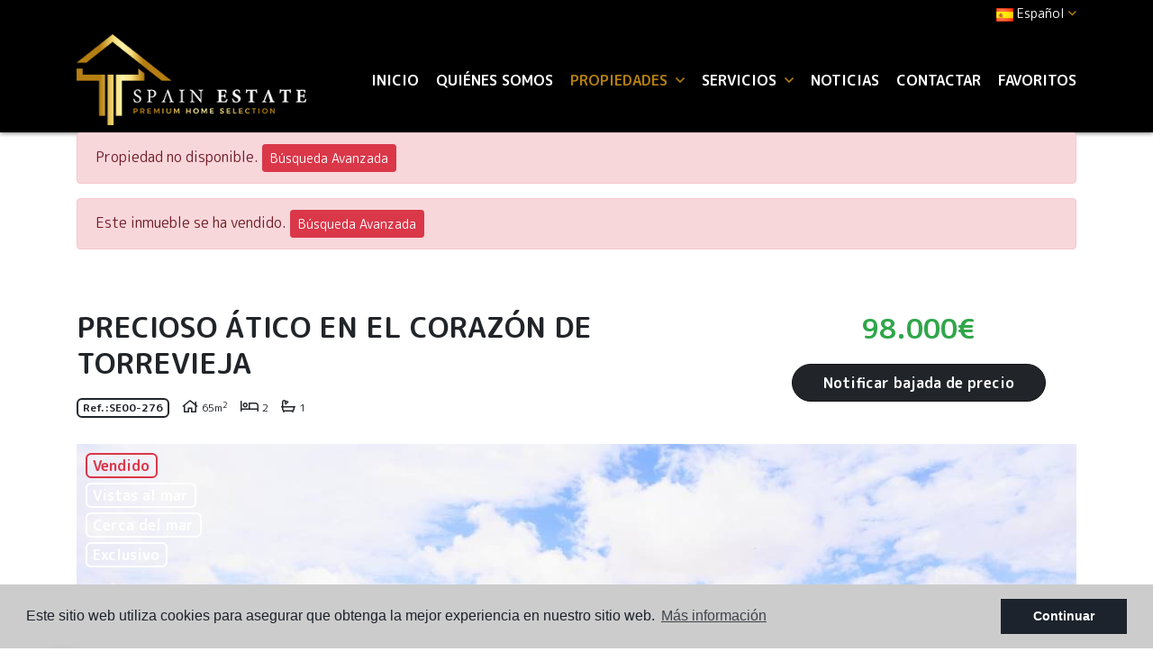

--- FILE ---
content_type: text/html; charset=UTF-8
request_url: https://spainestate.com/es/propiedad/7209/atico/reventa/espana/alicante/torrevieja/centro/
body_size: 12360
content:
<!DOCTYPE html> <!--[if lt IE 7 ]><html class="ie ie6" lang="es"> <![endif]--> <!--[if IE 7 ]><html class="ie ie7" lang="es"> <![endif]--> <!--[if IE 8 ]><html class="ie ie8" lang="es"> <![endif]--> <!--[if (gte IE 9)|!(IE)]><!-->
<html lang="es">
<!--<![endif]--> <head> <meta charset="utf-8"> <title>Reventa &raquo; Ático &raquo; Torrevieja &raquo; Centro</title> <meta name="description" content="Reventa &raquo; Ático &raquo; Torrevieja &raquo; Centro. Experimente una combinación inigualable de comodidad, lujo y encanto español en este exclusivo áti" > <meta name="keywords" content="" > <meta property="og:site_name" content="spainestate.com"> <meta property="og:title" content="Reventa &raquo; Ático &raquo; Torrevieja &raquo; Centro"> <meta name="facebook-domain-verification" content="zn7vnzz5sr5na64hlj4ie52rxqfjfy" /> <meta property="og:url" content="https://spainestate.com/es/propiedad/7209/atico/reventa/espana/alicante/torrevieja/centro/"> <meta property="og:type" content="website"> <meta property="og:description" content="Reventa &raquo; Ático &raquo; Torrevieja &raquo; Centro. Experimente una combinación inigualable de comodidad, lujo y encanto español en este exclusivo ático de 2 dormito"> <meta property="og:image" content="https://spainestate.com/media/images/properties/thumbnails/155238_lg.jpg"> <meta name="revisit-after" content="7 DAYS" > <meta name="viewport" content="width=device-width, initial-scale=1.0, maximum-scale=1.0, user-scalable=yes"> <meta http-equiv="Content-Type" name="Acumbamail-domain-verification" content="ac61d320-672a-11ed-b7d7-005056bd5094"/> <meta name="twitter:card" content="summary_large_image"> <meta name="twitter:site" content="@SpainEstateReal"> <meta name="twitter:creator" content="@SpainEstateReal"> <meta name="twitter:title" content="Reventa &raquo; Ático &raquo; Torrevieja &raquo; Centro"> <meta name="twitter:description" content="Reventa &raquo; Ático &raquo; Torrevieja &raquo; Centro. Experimente una combinación inigualable de comodidad, lujo y encanto español en este exclusivo ático de 2 dormito"> <meta name="twitter:image" content="https://spainestate.com/media/images/properties/thumbnails/155238_lg.jpg"> <link href="https://fonts.googleapis.com/css?family=Open+Sans:300,400,600,700,800" rel="stylesheet"> <link rel="stylesheet" href="/css/website.1652274792.css"> <style type="text/css">.label-1 { background: #000000;color: #ffffff; }.label-2 { background: #2ba8e6;color: #ffffff; }.label-3 { background: #2bad71;color: #faebeb; }.label-4 { background: #000000;color: #ffffff; }.label-5 { background: #4db3d7;color: #ffffff; }.label-6 { background: #1c09e8;color: #e7eba4; }.label-7 { background: #94e0c1;color: #0f0101; }.label-8 { background: #2cb6d1;color: #e9f7a3; }.label-9 { background: #cee8f2;color: #1d1f29; }.label-10 { background: #e6d053;color: #050000; }</style> <script src='https://www.google.com/recaptcha/api.js?hl=es"'></script> <link rel="alternate" hreflang="en" href="https://spainestate.com/property/7209/penthouse/resale/spain/alicante/torrevieja/centro/" /> <link rel="alternate" hreflang="de" href="https://spainestate.com/de/eigentum/7209/penthouse/wiederverkauf/spanien/alicante-costa-blanca/torrevieja/centro/" /> <link rel="alternate" hreflang="es" href="https://spainestate.com/es/propiedad/7209/atico/reventa/espana/alicante/torrevieja/centro/" /> <link rel="alternate" hreflang="nl" href="https://spainestate.com/nl/eigendom/7209/penthouse/wederverkoop/spanje/alicante-costa-blanca/torrevieja/centro/" /> <link rel="alternate" hreflang="no" href="https://spainestate.com/no/eiendom/7209/penthouse/videresalg/spania/alicante-costa-blanca/torrevieja/centro/" /> <link rel="alternate" hreflang="ru" href="https://spainestate.com/ru/imushestvo/7209/penthauz/sale/ispaniya/alicante/torrevieja/centro/" /> <link rel="alternate" hreflang="tr" href="https://spainestate.com/tr/ozellik/7209/cati-kati/tekrar-satis/ispanya/alicante/torrevieja/centro/" /> <link rel="alternate" hreflang="fr" href="https://spainestate.com/fr/propriete/7209/penthouse/sale/espagne/alicante/torrevieja/centro/" /> <link rel="alternate" hreflang="se" href="https://spainestate.com/se/fast-egendom/7209/penthouse/sale/spanien/alicante/torrevieja/centro/" /> <script type="application/ld+json"> { "@context" : "https://schema.org", "logo": "https://spainestate.com/media/images/website/logo.png", "image": "https://spainestate.com/media/images/banner/banner_6.jpg", "photo" : "https://spainestate.com/media/images/banner/banner_6.jpg", "priceRange" : "47.000€ - 3.950.000€", "@type" : "RealEstateAgent", "name":"Spain Estate", "url":"https://spainestate.com/", "sameAs": [ "https://www.facebook.com/spainestatecostablanca", "https://www.instagram.com/spain_estate/" ], "email":"info@spainestate.com", "telephone":"34658415002", "aggregateRating":{ "@type":"AggregateRating","ratingValue":"5","reviewCount":"7" }, "address" : { "@type": "PostalAddress", "addressLocality": "Torrevieja", "addressRegion": "Alicante", "postalCode": "03181", "streetAddress": "Calle Maria Parodi No. 2" }, "hasMap":"https://goo.gl/maps/y5X5TdNta2LaS4pY8" } </script> <script type="application/ld+json">{ "@context":"http://schema.org", "@type":"WebSite", "url": "https://spainestate.com", "potentialAction": { "@type":"SearchAction", "target":"https://spainestate.com/es/propiedades/?globalsearch={search_term_string}", "query-input":"required name=search_term_string" } }</script> <link rel="shortcut icon" href="/media/images/icons/favicon.ico"> <link rel="apple-touch-icon" sizes="57x57" href="/media/images/icons/apple-icon-57x57.png" /> <link rel="apple-touch-icon" sizes="60x60" href="/media/images/icons/apple-icon-60x60.png" /> <link rel="apple-touch-icon" sizes="72x72" href="/media/images/icons/apple-icon-72x72.png" /> <link rel="apple-touch-icon" sizes="76x76" href="/media/images/icons/apple-icon-76x76.png" /> <link rel="apple-touch-icon" sizes="114x114" href="/media/images/icons/apple-icon-114x114.png" /> <link rel="apple-touch-icon" sizes="120x120" href="/media/images/icons/apple-icon-120x120.png" /> <link rel="apple-touch-icon" sizes="144x144" href="/media/images/icons/apple-icon-144x144.png" /> <link rel="apple-touch-icon" sizes="152x152" href="/media/images/icons/apple-icon-152x152.png" /> <link rel="apple-touch-icon" sizes="180x180" href="/media/images/icons/apple-icon-180x180.png" /> <link rel="icon" type="image/png" sizes="192x192" href="/media/images/icons/android-icon-192x192.png" /> <link rel="icon" type="image/png" sizes="32x32" href="/media/images/icons/favicon-32x32.png" /> <link rel="icon" type="image/png" sizes="96x96" href="/media/images/icons/favicon-96x96.png" /> <link rel="icon" type="image/png" sizes="16x16" href="/media/images/icons/favicon-16x16.png" /> <link rel="manifest" href="/media/images/icons/manifest.json" /> <meta name="msapplication-TileColor" content="#ffffff" /> <meta name="msapplication-TileImage" content="/media/images/icons/ms-icon-144x144.png" /> <meta name="theme-color" content="#ffffff" /> <meta name="GOOGLEBOT" content="INDEX,FOLLOW,ALL" > <meta name="ROBOTS" content="INDEX,FOLLOW,ALL" > <script async src="https://www.googletagmanager.com/gtag/js?id=UA-136228592-1"></script> <script>
  window.dataLayer = window.dataLayer || [];
  function gtag(){dataLayer.push(arguments);}
  gtag('js', new Date());

  gtag('config', 'UA-136228592-1');
</script> <meta name="yandex-verification" content="5dda2ecb661a39ca" /> </head> <body class="es property interior"> <div class="wrapper-header"> <div class="main-header-top d-none d-lg-block"> <div class="container"> <div class="row"> <div class="col"> <div class="top-secund"> <div class="dropdown idiomas-dropdown"> <a href="http://spainestate.com/se/fast-egendom/7209/penthouse/sale/spanien/alicante/torrevieja/centro/" class="dropdown-toggle" id="dropdownMenu1" data-toggle="dropdown" aria-haspopup="true" aria-expanded="false"> <img src="/media/images/website/flags/es.png" alt="Español"> <span>Español</span><i class="far fa-angle-down ml-1 c-terciary"></i> </a> <ul class="dropdown-menu animated fadeIn" aria-labelledby="dropdownMenu1"> <li class="dropdown-item"> <a href="http://spainestate.com/property/7209/penthouse/resale/spain/alicante/torrevieja/centro/"> <img src="/media/images/website/flags/en.png" alt="English"> <span>English</span> </a> </li> <li class="dropdown-item"> <a href="http://spainestate.com/de/eigentum/7209/penthouse/wiederverkauf/spanien/alicante-costa-blanca/torrevieja/centro/"> <img src="/media/images/website/flags/de.png" alt="Deutsch"> <span>Deutsch</span> </a> </li> <li class="dropdown-item"> <a href="http://spainestate.com/nl/eigendom/7209/penthouse/wederverkoop/spanje/alicante-costa-blanca/torrevieja/centro/"> <img src="/media/images/website/flags/nl.png" alt="Dutch"> <span>Dutch</span> </a> </li> <li class="dropdown-item"> <a href="http://spainestate.com/no/eiendom/7209/penthouse/videresalg/spania/alicante-costa-blanca/torrevieja/centro/"> <img src="/media/images/website/flags/no.png" alt="Norsk"> <span>Norsk</span> </a> </li> <li class="dropdown-item"> <a href="http://spainestate.com/ru/imushestvo/7209/penthauz/sale/ispaniya/alicante/torrevieja/centro/"> <img src="/media/images/website/flags/ru.png" alt="русский"> <span>русский</span> </a> </li> <li class="dropdown-item"> <a href="http://spainestate.com/tr/ozellik/7209/cati-kati/tekrar-satis/ispanya/alicante/torrevieja/centro/"> <img src="/media/images/website/flags/tr.png" alt="Türk"> <span>Türk</span> </a> </li> <li class="dropdown-item"> <a href="http://spainestate.com/fr/propriete/7209/penthouse/sale/espagne/alicante/torrevieja/centro/"> <img src="/media/images/website/flags/fr.png" alt="Français"> <span>Français</span> </a> </li> <li class="dropdown-item"> <a href="http://spainestate.com/se/fast-egendom/7209/penthouse/sale/spanien/alicante/torrevieja/centro/"> <img src="/media/images/website/flags/se.png" alt="Svenska"> <span>Svenska</span> </a> </li> </ul> </div> </div> <div class="top-secund d-none d-lg-block"> <div class="weather"> </div> </div> </div> </div> </div> </div> <div class="main-header p-2"> <div class="container"> <div class="row align-items-center"> <div class="col-5 col-lg-3"> <a href="/es/" class="brand" ><img src="/media/images/website/logo.png" class="img-fluid" alt="Spain Estate"></a> </div> <div class="col"> <div class="menu-responsivo text-right d-lg-none"> <div class="dropdown idiomas-dropdown"> <button class="btn btn-outline-primary dropdown-toggle" type="button" id="dropdownMenu1" data-toggle="dropdown" aria-haspopup="true" aria-expanded="false"> <img src="/media/images/website/flags/es.png" alt="Español"> <span>Español</span><i class="far fa-angle-down ml-1 c-terciary"></i> </button> <ul class="dropdown-menu animated fadeIn" aria-labelledby="dropdownMenu1"> <li class="dropdown-item"> <a href="http://spainestate.com/property/7209/penthouse/resale/spain/alicante/torrevieja/centro/"> <img src="/media/images/website/flags/en.png" alt="English"> <span>English</span> </a> </li> <li class="dropdown-item"> <a href="http://spainestate.com/de/eigentum/7209/penthouse/wiederverkauf/spanien/alicante-costa-blanca/torrevieja/centro/"> <img src="/media/images/website/flags/de.png" alt="Deutsch"> <span>Deutsch</span> </a> </li> <li class="dropdown-item"> <a href="http://spainestate.com/nl/eigendom/7209/penthouse/wederverkoop/spanje/alicante-costa-blanca/torrevieja/centro/"> <img src="/media/images/website/flags/nl.png" alt="Dutch"> <span>Dutch</span> </a> </li> <li class="dropdown-item"> <a href="http://spainestate.com/no/eiendom/7209/penthouse/videresalg/spania/alicante-costa-blanca/torrevieja/centro/"> <img src="/media/images/website/flags/no.png" alt="Norsk"> <span>Norsk</span> </a> </li> <li class="dropdown-item"> <a href="http://spainestate.com/ru/imushestvo/7209/penthauz/sale/ispaniya/alicante/torrevieja/centro/"> <img src="/media/images/website/flags/ru.png" alt="русский"> <span>русский</span> </a> </li> <li class="dropdown-item"> <a href="http://spainestate.com/tr/ozellik/7209/cati-kati/tekrar-satis/ispanya/alicante/torrevieja/centro/"> <img src="/media/images/website/flags/tr.png" alt="Türk"> <span>Türk</span> </a> </li> <li class="dropdown-item"> <a href="http://spainestate.com/fr/propriete/7209/penthouse/sale/espagne/alicante/torrevieja/centro/"> <img src="/media/images/website/flags/fr.png" alt="Français"> <span>Français</span> </a> </li> <li class="dropdown-item"> <a href="http://spainestate.com/se/fast-egendom/7209/penthouse/sale/spanien/alicante/torrevieja/centro/"> <img src="/media/images/website/flags/se.png" alt="Svenska"> <span>Svenska</span> </a> </li> </ul> </div> <a class="responsive-search-button btn btn-outline-primary" href="#"><i class="fa fa-search" aria-hidden="true"></i></a> <a class="responsive-menu-button btn btn-outline-primary ml-2" href="#sidr-main"><i class="fa fa-bars" aria-hidden="true"></i></a> </div> <nav id="main-nav" class="d-none d-lg-block"> <a class="responsive-menu-button d-md-none close-sidebar" href="#sidr-main"><i class="fas fa-times"></i></a> <ul class="list-inline mb-0 float-right"> <li class="list-inline-item"><a href="/es/">Inicio</a></li> <li class="list-inline-item"><a href="/es/empresa/">Quiénes Somos</a></li> <li  class="dropdown  active list-inline-item"> <a href="/es/propiedades/" class="dropdown-toggle" role="button" data-toggle="dropdown" id="dropdownMenuLink1" aria-haspopup="true" aria-expanded="false">Propiedades <i class="far fa-angle-down ml-1 d-none d-lg-inline-block c-terciary"></i></a> <ul class="dropdown-menu animated fadeIn" aria-labelledby="dropdownMenuLink1if"> <li class="dropdown-item d-lg-none"> <a href="/es/propiedades/">Ver todas las propiedades</a> </li> <li class="dropdown-item"><a href="/es/propiedades-alquiler-a-corto-plazo/">Alquiler a corto plazo</a></li> <li class="dropdown-item"><a href="/es/propiedades-alquiler-a-largo-plazo/">Alquiler a largo plazo</a></li> <li class="dropdown-item"><a href="/es/propiedades-nueva-construccion/">Nueva construcción </a></li> <li class="dropdown-item"><a href="/es/propiedades-opcion-a-compra/">Opción a Compra</a></li> <li class="dropdown-item"><a href="/es/propiedades-reventa/">Reventa</a></li> <li class="dropdown-item"><a href="/es/mapa-de-propiedades/">Mapa de Propiedades</a></li> </ul> </li> <li  class="dropdown   list-inline-item"> <a href="/es/servicios/" class="dropdown-toggle" role="button" data-toggle="dropdown" id="dropdownMenuLink1" aria-haspopup="true" aria-expanded="false">Servicios <i class="far fa-angle-down ml-1 d-none d-lg-inline-block c-terciary"></i></a> <ul class="dropdown-menu animated fadeIn" aria-labelledby="dropdownMenuLink1if"> <li class="dropdown-item"><a href="/es/golden-visa/">Obtener Golden Visa España</a></li> <li class="dropdown-item"><a href="/es/vender-su-propiedad/">Venda su propiedad</a></li> </ul> </li> <li class="list-inline-item"><a href="/es/noticias/">Noticias</a></li> <li class="list-inline-item"><a href="/es/contacto/">Contactar</a></li> <li class="list-inline-item"><a href="/es/favoritos/"><span class="favor"></span> Favoritos <span id="budget-fav"></span></a></li> </ul> </nav> </div> </div> </div> </div> </div> <div class="buscador d-lg-none"> <div class="container"> <div class="row"> <div class="col-md-12"> <form action="/es/propiedades/" method="get" id="searchHomeForm" role="form" class="validate"> <div class="row"> <div class="col-lg-12"> <div class="row"> <div class="col-lg-3 d-lg-none mb-3 mb-lg-0"> <div class="form-group d-lg-none text-right"> <a href="#" class="responsive-search-button"><i class="fa fa-times" aria-hidden="true"></i></a> </div> </div> <div class="col-lg-3"> <div class="form-group"> <select name="st[]" id="st" class="form-control select2" multiple data-placeholder="Estado"> <option value="">Estado</option> <option value="3" >Alquiler a corto plazo</option> <option value="4" >Alquiler a largo plazo</option> <option value="2" >Nueva construcción </option> <option value="5" >Opción a Compra</option> <option value="1" >Reventa</option> </select> </div> </div> <div class="col-lg-3"> <div class="form-group"> <select name="tp[]" id="tp" class="form-control select2" multiple data-placeholder="Tipo"> <option value="1" >Apartamento / Piso</option> <option value="14" >Ático</option> <option value="95" >Casa Adosada</option> <option value="57" >Garaje</option> <option value="102" >Garaje</option> <option value="94" >Local </option> <option value="3" >Parcela / Terreno</option> <option value="58" >Villa</option> </select> </div> </div> <div class="col-lg-3"> <div class="form-group"> <select name="loct[]" id="loct" class="form-control select2" multiple data-placeholder="Población"> <option value="">Población</option> <option value="8162" >Algorfa</option> <option value="8141" >Alicante</option> <option value="8208" >Almoradí</option> <option value="8219" >Benejúzar</option> <option value="8155" >Benidorm</option> <option value="8237" >Ciudad quesada</option> <option value="8504" >Ciudad Quesada</option> <option value="8221" >Crevillente</option> <option value="8217" >Dolores</option> <option value="8137" >Elche</option> <option value="8170" >Guardamar del Segura</option> <option value="8266" >La Mata</option> <option value="8412" >Los balcones</option> <option value="8241" >Los Montesinos</option> <option value="8282" >Mil Palmeras</option> <option value="8292" >Mutxamel</option> <option value="8176" >Orihuela</option> <option value="8209" >Orihuela Costa</option> <option value="8210" >Pilar de la Horadada</option> <option value="8151" >Rojales</option> <option value="8228" >San Fulgencio</option> <option value="8166" >San Isidro</option> <option value="8178" >San Miguel de Salinas</option> <option value="8428" >Santa Rosalía</option> <option value="8232" >Torre de la Horadada</option> <option value="8150" >Torrevieja</option> <option value="8364" >Torrevieja Centro</option> <option value="8502" >Torrevieja Centro</option> </select> </div> </div> <div class="col-lg-3 d-none d-lg-block"> <div class="result pt-2"><span></span> Propiedades</div> </div> </div> <div class="row"> <div class="col-lg-2"> <div class="form-group"> <select name="prds" id="prds" class="form-control"> <option value="" selected>Precio desde</option> <option value="200" >200 €</option> <option value="400" >400 €</option> <option value="600" >600 €</option> <option value="800" >800 €</option> <option value="1000" >1.000 €</option> <option value="1200" >1.200 €</option> <option value="1400" >1.400 €</option> <option value="1600" >1.600 €</option> <option value="1800" >1.800 €</option> <option value="2000" >2.000 €</option> <option value="3000" >+3.000 €</option> <option value="50000" >50.000 €</option> <option value="100000" >100.000€</option> <option value="150000" >150.000 €</option> <option value="200000" >200.000 €</option> <option value="250000" >250.000 €</option> <option value="300000" >300.000 €</option> <option value="350000" >350.000 €</option> <option value="400000" >400.000 €</option> <option value="450000" >450.000 €</option> <option value="500000" >500.000 €</option> <option value="550000" >550.000 €</option> <option value="600000" >600.000 €</option> <option value="650000" >650.000 €</option> <option value="700000" >700.000 €</option> <option value="1000000" >+1.000.000 €</option> </select> </div> </div> <div class="col-lg-2"> <div class="form-group"> <select name="prhs" id="prhs" class="form-control"> <option value="" selected>Precio hasta</option> <option value="200" >200 €</option> <option value="400" >400 €</option> <option value="600" >600 €</option> <option value="800" >800 €</option> <option value="1000" >1.000 €</option> <option value="1200" >1.200 €</option> <option value="1400" >1.400 €</option> <option value="1600" >1.600 €</option> <option value="1800" >1.800 €</option> <option value="2000" >2.000 €</option> <option value="3000" >+3.000 €</option> <option value="50000" >50.000 €</option> <option value="100000" >100.000€</option> <option value="150000" >150.000 €</option> <option value="200000" >200.000 €</option> <option value="250000" >250.000 €</option> <option value="300000" >300.000 €</option> <option value="350000" >350.000 €</option> <option value="400000" >400.000 €</option> <option value="450000" >450.000 €</option> <option value="500000" >500.000 €</option> <option value="550000" >550.000 €</option> <option value="600000" >600.000 €</option> <option value="650000" >650.000 €</option> <option value="700000" >700.000 €</option> <option value="1000000" >+1.000.000 €</option> </select> </div> </div> <div class="col-lg-2"> <div class="form-group"> <select name="bd" id="bd" class="form-control"> <option value="" selected>Habitaciones</option> <option value="1" >1</option> <option value="2" >2</option> <option value="3" >3</option> <option value="4" >4</option> <option value="5" >+5</option> </select> </div> </div> <div class="col-lg-3"> <div class="form-group"> <input type="text" name="rf" id="rf" class="form-control" value="" placeholder="Referencia" /> </div> </div> <div class="col-lg-3"> <div class="form-group"> <input type="hidden" name="date" id="date" value="1768978352" /> <input type="hidden" name="langx" id="langx" value="es"> <button type="submit" class="btn btn-primary btn-block btn-search">Buscar propiedades</button> </div> <div class="d-lg-none"> <div class="result"><span></span> Propiedades</div> </div> </div> </div> </div> </div> </form> </div> </div> </div> </div> <div class="container"> <div class="row"> <div class="col"> <div class="alert alert-danger" role="alert">
        Propiedad no disponible.
        <a href="/es/busqueda-avanzada/" class="btn btn-danger btn-sm">Búsqueda Avanzada</a> </div> <div class="alert alert-danger" role="alert">
        Este inmueble se ha vendido.
        <a href="/es/busqueda-avanzada/" class="btn btn-danger btn-sm">Búsqueda Avanzada</a> </div> </div> </div> </div> <div class="property-title"> <div class="container"> <div class="row"> <div class="col-lg-8"> <h1 class="main-title">
        PRECIOSO ÁTICO EN EL CORAZÓN DE TORREVIEJA

        
    </h1> <div class="referencia">
                    Ref.:<strong>SE00-276</strong> </div> <div  class="icons"> <div class="d-inline-block"> <i class="far fa-home"></i> <span>65m<sup>2</sup></span> </div> <div class="d-inline-block"> <i class="far fa-bed"></i> <span class="beds">2</span> </div> <div class="d-inline-block"> <i class="far fa-bath"></i> <span class="baths">1</span> </div> </div> </div> <div class="col-lg-4"> <div class="wrapper-price"> <div class="prices">
                                    98.000€
            </div> <a href="#" class="btn btn-primary d-inline-block btn-g1" data-toggle="modal" data-target="#bajadaModal">Notificar bajada de precio</a> </div> </div> </div> </div> </div> <div class="property-gallery"> <div class="container"> <div class="row"> <div class="col-lg-12"> <div class="property-gal"> <div class="labels"> <div class="badge badge-danger">Vendido</div><br> <div class="badge badge-info label-1">Vistas al mar</div><br> <div class="badge badge-info label-2">Cerca del mar</div><br> <div class="badge badge-info label-5">Exclusivo</div><br> </div> <div class="property-slider"> <div class="slides"> <div> <a href="/img/reventa-atico-torrevieja-centro_155238_lgx.jpg" class="gallProp"> <img src="/img/reventa-atico-torrevieja-centro_155238_lgx.jpg" class='img-fluid' alt="Reventa - Ático - Torrevieja - Centro" title="Reventa - Ático - Torrevieja - Centro"> </a> </div> <div> <a href="/img/reventa-atico-torrevieja-centro_155226_lgx.jpg" class="gallProp"> <img src="/img/reventa-atico-torrevieja-centro_155226_lgx.jpg" class='img-fluid' alt="Reventa - Ático - Torrevieja - Centro" title="Reventa - Ático - Torrevieja - Centro"> </a> </div> <div> <a href="/img/reventa-atico-torrevieja-centro_155227_lgx.jpg" class="gallProp"> <img src="/img/reventa-atico-torrevieja-centro_155227_lgx.jpg" class='img-fluid' alt="Reventa - Ático - Torrevieja - Centro" title="Reventa - Ático - Torrevieja - Centro"> </a> </div> <div> <a href="/img/reventa-atico-torrevieja-centro_155230_lgx.jpg" class="gallProp"> <img src="/img/reventa-atico-torrevieja-centro_155230_lgx.jpg" class='img-fluid' alt="Reventa - Ático - Torrevieja - Centro" title="Reventa - Ático - Torrevieja - Centro"> </a> </div> <div> <a href="/img/reventa-atico-torrevieja-centro_155231_lgx.jpg" class="gallProp"> <img src="/img/reventa-atico-torrevieja-centro_155231_lgx.jpg" class='img-fluid' alt="Reventa - Ático - Torrevieja - Centro" title="Reventa - Ático - Torrevieja - Centro"> </a> </div> <div> <a href="/img/reventa-atico-torrevieja-centro_155228_lgx.jpg" class="gallProp"> <img src="/img/reventa-atico-torrevieja-centro_155228_lgx.jpg" class='img-fluid' alt="Reventa - Ático - Torrevieja - Centro" title="Reventa - Ático - Torrevieja - Centro"> </a> </div> <div> <a href="/img/reventa-atico-torrevieja-centro_155229_lgx.jpg" class="gallProp"> <img src="/img/reventa-atico-torrevieja-centro_155229_lgx.jpg" class='img-fluid' alt="Reventa - Ático - Torrevieja - Centro" title="Reventa - Ático - Torrevieja - Centro"> </a> </div> <div> <a href="/img/reventa-atico-torrevieja-centro_155232_lgx.jpg" class="gallProp"> <img src="/img/reventa-atico-torrevieja-centro_155232_lgx.jpg" class='img-fluid' alt="Reventa - Ático - Torrevieja - Centro" title="Reventa - Ático - Torrevieja - Centro"> </a> </div> <div> <a href="/img/reventa-atico-torrevieja-centro_155233_lgx.jpg" class="gallProp"> <img src="/img/reventa-atico-torrevieja-centro_155233_lgx.jpg" class='img-fluid' alt="Reventa - Ático - Torrevieja - Centro" title="Reventa - Ático - Torrevieja - Centro"> </a> </div> <div> <a href="/img/reventa-atico-torrevieja-centro_155234_lgx.jpg" class="gallProp"> <img src="/img/reventa-atico-torrevieja-centro_155234_lgx.jpg" class='img-fluid' alt="Reventa - Ático - Torrevieja - Centro" title="Reventa - Ático - Torrevieja - Centro"> </a> </div> <div> <a href="/img/reventa-atico-torrevieja-centro_155235_lgx.jpg" class="gallProp"> <img src="/img/reventa-atico-torrevieja-centro_155235_lgx.jpg" class='img-fluid' alt="Reventa - Ático - Torrevieja - Centro" title="Reventa - Ático - Torrevieja - Centro"> </a> </div> <div> <a href="/img/reventa-atico-torrevieja-centro_155236_lgx.jpg" class="gallProp"> <img src="/img/reventa-atico-torrevieja-centro_155236_lgx.jpg" class='img-fluid' alt="Reventa - Ático - Torrevieja - Centro" title="Reventa - Ático - Torrevieja - Centro"> </a> </div> <div> <a href="/img/reventa-atico-torrevieja-centro_155237_lgx.jpg" class="gallProp"> <img src="/img/reventa-atico-torrevieja-centro_155237_lgx.jpg" class='img-fluid' alt="Reventa - Ático - Torrevieja - Centro" title="Reventa - Ático - Torrevieja - Centro"> </a> </div> <div> <a href="/img/reventa-atico-torrevieja-centro_155239_lgx.jpg" class="gallProp"> <img src="/img/reventa-atico-torrevieja-centro_155239_lgx.jpg" class='img-fluid' alt="Reventa - Ático - Torrevieja - Centro" title="Reventa - Ático - Torrevieja - Centro"> </a> </div> <div> <a href="/img/reventa-atico-torrevieja-centro_155240_lgx.jpg" class="gallProp"> <img src="/img/reventa-atico-torrevieja-centro_155240_lgx.jpg" class='img-fluid' alt="Reventa - Ático - Torrevieja - Centro" title="Reventa - Ático - Torrevieja - Centro"> </a> </div> <div> <a href="/img/reventa-atico-torrevieja-centro_155241_lgx.jpg" class="gallProp"> <img src="/img/reventa-atico-torrevieja-centro_155241_lgx.jpg" class='img-fluid' alt="Reventa - Ático - Torrevieja - Centro" title="Reventa - Ático - Torrevieja - Centro"> </a> </div> <div> <a href="/img/reventa-atico-torrevieja-centro_155242_lgx.jpg" class="gallProp"> <img src="/img/reventa-atico-torrevieja-centro_155242_lgx.jpg" class='img-fluid' alt="Reventa - Ático - Torrevieja - Centro" title="Reventa - Ático - Torrevieja - Centro"> </a> </div> </div> </div> <div class="property-gallery-slider"> <div class="slides"> <div> <img src="/img/reventa-atico-torrevieja-centro_155238_sm.jpg" class='img-fluid' alt="Reventa - Ático - Torrevieja - Centro" title="Reventa - Ático - Torrevieja - Centro"> </div> <div> <img src="/img/reventa-atico-torrevieja-centro_155226_sm.jpg" class='img-fluid' alt="Reventa - Ático - Torrevieja - Centro" title="Reventa - Ático - Torrevieja - Centro"> </div> <div> <img src="/img/reventa-atico-torrevieja-centro_155227_sm.jpg" class='img-fluid' alt="Reventa - Ático - Torrevieja - Centro" title="Reventa - Ático - Torrevieja - Centro"> </div> <div> <img src="/img/reventa-atico-torrevieja-centro_155230_sm.jpg" class='img-fluid' alt="Reventa - Ático - Torrevieja - Centro" title="Reventa - Ático - Torrevieja - Centro"> </div> <div> <img src="/img/reventa-atico-torrevieja-centro_155231_sm.jpg" class='img-fluid' alt="Reventa - Ático - Torrevieja - Centro" title="Reventa - Ático - Torrevieja - Centro"> </div> <div> <img src="/img/reventa-atico-torrevieja-centro_155228_sm.jpg" class='img-fluid' alt="Reventa - Ático - Torrevieja - Centro" title="Reventa - Ático - Torrevieja - Centro"> </div> <div> <img src="/img/reventa-atico-torrevieja-centro_155229_sm.jpg" class='img-fluid' alt="Reventa - Ático - Torrevieja - Centro" title="Reventa - Ático - Torrevieja - Centro"> </div> <div> <img src="/img/reventa-atico-torrevieja-centro_155232_sm.jpg" class='img-fluid' alt="Reventa - Ático - Torrevieja - Centro" title="Reventa - Ático - Torrevieja - Centro"> </div> <div> <img src="/img/reventa-atico-torrevieja-centro_155233_sm.jpg" class='img-fluid' alt="Reventa - Ático - Torrevieja - Centro" title="Reventa - Ático - Torrevieja - Centro"> </div> <div> <img src="/img/reventa-atico-torrevieja-centro_155234_sm.jpg" class='img-fluid' alt="Reventa - Ático - Torrevieja - Centro" title="Reventa - Ático - Torrevieja - Centro"> </div> <div> <img src="/img/reventa-atico-torrevieja-centro_155235_sm.jpg" class='img-fluid' alt="Reventa - Ático - Torrevieja - Centro" title="Reventa - Ático - Torrevieja - Centro"> </div> <div> <img src="/img/reventa-atico-torrevieja-centro_155236_sm.jpg" class='img-fluid' alt="Reventa - Ático - Torrevieja - Centro" title="Reventa - Ático - Torrevieja - Centro"> </div> <div> <img src="/img/reventa-atico-torrevieja-centro_155237_sm.jpg" class='img-fluid' alt="Reventa - Ático - Torrevieja - Centro" title="Reventa - Ático - Torrevieja - Centro"> </div> <div> <img src="/img/reventa-atico-torrevieja-centro_155239_sm.jpg" class='img-fluid' alt="Reventa - Ático - Torrevieja - Centro" title="Reventa - Ático - Torrevieja - Centro"> </div> <div> <img src="/img/reventa-atico-torrevieja-centro_155240_sm.jpg" class='img-fluid' alt="Reventa - Ático - Torrevieja - Centro" title="Reventa - Ático - Torrevieja - Centro"> </div> <div> <img src="/img/reventa-atico-torrevieja-centro_155241_sm.jpg" class='img-fluid' alt="Reventa - Ático - Torrevieja - Centro" title="Reventa - Ático - Torrevieja - Centro"> </div> <div> <img src="/img/reventa-atico-torrevieja-centro_155242_sm.jpg" class='img-fluid' alt="Reventa - Ático - Torrevieja - Centro" title="Reventa - Ático - Torrevieja - Centro"> </div> </div> </div> </div> </div> </div> </div> </div> <div class="property-data position-static"> <div class="container position-static"> <div class="menu-property scroll-tabs d-none d-lg-block"> <div class="row"> <div class="col-lg-12"> <ul class="nav nav-tabs nav-fillx" id="tabs" role="tablist"> <li class="nav-item col pl-0 pr-0"><a href="#pane-caracteristicas" class="nav-link active" id="tab-caracteristicas" >Características</a></li> <li class="nav-item col pl-0 pr-0"><a href="#pane-descripcion" class="nav-link" id="tab-descripcion" >Descripción</a></li> <li class="nav-item col pl-0 pr-0"><a href="#pane-mapa" class="nav-link" id="tab-mapa" >Localización</a></li> <li class="nav-item col pl-0 pr-0"><a href="#pane-economia" class="nav-link" id="tab-economia" >Economía</a></li> </ul> </div> </div> </div> </div> <div class="container prop-panels position-static"> <div class="row position-static"> <div class="col-lg-8"> <div class="tab-content mb-4 mb-lg-0" id="pn-content" role="tablist"> <div id="pane-caracteristicas" class="card-body"> <div class="row no-gutters"> <div class="col"><h3 class="title-tab">Características</h3></div> </div> <div class="row"> <div class="col-12 col-md-6 mb-3"><i class="fas fa-check"></i> Habitaciones: 2</div> <div class="col-12 col-md-6 mb-3"><i class="fas fa-check"></i> Baños: 1</div> <div class="col-12 col-md-6 mb-3"><i class="fas fa-check"></i> Construidos: 65m<sup>2</sup></div> <div class="col-12 col-md-6 mb-3"><i class="fas fa-check"></i> Cocinas: 1</div> <div class="col-12 col-md-6 mb-3"><i class="fas fa-check"></i> Armarios empotrados: 2 </div> <div class="col-12 col-md-6 mb-3"><i class="fas fa-check"></i> Calificación energética: En proceso</div> <div class="col-12 col-md-6 mb-3"><i class="fas fa-check"></i> Año de construcción: 2007</div> <div class="col-12 col-md-6 mb-3"><i class="fas fa-check"></i> Orientación: Sur</div> <div class="col-12 col-md-6 mb-3"><i class="fas fa-check"></i> Balcón:  35 m<sup>2</sup></div> <div class="col-12 col-md-6 mb-3"><i class="fas fa-check"></i> Distancia a la playa: 500 Mts.</div> <div class="col-12 col-md-6 mb-3"><i class="fas fa-check"></i> Distancia al aereopuerto: 40 Km.</div> <div class="col-12 col-md-6 mb-3"><i class="fas fa-check"></i> Distancia a ocio: 500 Mts.</div> <div class="col-12 col-md-6 mb-3"><i class="fas fa-check"></i> Distancia al campo de golf: 10 Km.</div> <div class="col-12 col-md-6 mb-3"><i class="fas fa-check"></i> Vistas despejadas</div> <div class="col-12 col-md-6 mb-3"><i class="fas fa-check"></i> A poca distancia de la playa</div> <div class="col-12 col-md-6 mb-3"><i class="fas fa-check"></i> Solarium</div> <div class="col-12 col-md-6 mb-3"><i class="fas fa-check"></i> Terraza</div> <div class="col-12 col-md-6 mb-3"><i class="fas fa-check"></i> Armarios de cocina</div> <div class="col-12 col-md-6 mb-3"><i class="fas fa-check"></i> Electrodomésticos</div> <div class="col-12 col-md-6 mb-3"><i class="fas fa-check"></i> Ascensor</div> <div class="col-12 col-md-6 mb-3"><i class="fas fa-check"></i> Cocina independiente</div> <div class="col-12 col-md-6 mb-3"><i class="fas fa-check"></i> Vistas al mar</div> </div> <div class="row"> <div class="col-12"> <div class="energy-prop d-flex align-items-center"> <div class="energy-img"><img src="/media/images/website/energia.png" alt="Calificación energética"></div> <div class="energy-text"> <div class="text1">Calificación energética:</div> <div class="text2">En proceso</div> </div> </div> </div> </div> </div> <div id="pane-descripcion" class="card-body"> <div class="row no-gutters"> <div class="col"><h3 class="title-tab">Descripción</h3></div> </div> <p>Experimente una combinación inigualable de comodidad, lujo y encanto español en este exclusivo ático de 2 dormitorios y 1 baño ubicado en el corazón de Torrevieja.</p> <p> Con un generoso diseño de 65 metros cuadrados, este oasis bañado por el sol, que se beneficia de la orientación sur, ofrece un amplio espacio tanto para la soledad tranquila como para el entretenimiento vibrante.<br></p> <p> Este ático único presenta una combinación perfecta de diseño clásico y comodidades modernas. Al entrar, será recibido por una sala de estar de planta abierta que se baña con luz natural. La cocina satisface sin esfuerzo sus necesidades culinarias, mientras que la amplia sala de estar invita a la relajación con sus cómodos muebles e iluminación ambiental.</p> <p> Las habitaciones, cada una de ellas un retiro privado, están decoradas con amor y reflejan la elegancia discreta que fluye por todo el ático. El baño, un santuario moderno, ofrece un espacio tranquilo para relajarse con accesorios y acabados de alta gama.</p> <p> Pero lo que realmente distingue a esta propiedad es el solarium privado. Aquí, bajo el cálido sol de Torrevieja, puede comenzar el día con un café mientras contempla el pintoresco pueblo o terminar la noche bajo el cielo estrellado, con la suave brisa española como telón de fondo.</p> <p> Ubicado dentro de una comunidad próspera, este penthouse ofrece fácil acceso a los servicios locales, lugares de interés cultural, exquisitos restaurantes y la impresionante costa. Aquí en Torrevieja, no solo estás comprando una casa; estás invirtiendo en un estilo de vida de sol, mar y serenidad española.</p> <p> Experimente el encanto de vivir en la costa con este exquisito ático en Torrevieja: su paraíso privado bajo el sol español.</p> </div> <div id="pane-mapa" class="card-body"> <div class="row no-gutters"> <div class="col"><h3 class="title-tab">Localización</h3></div> </div> <div class="porta-gmap"> <div class="gmap" id="gmap"></div> </div> </div> <div id="pane-economia" class="card-body"> <div class="row no-gutters"> <div class="col"><h3 class="title-tab">Economía</h3></div> </div> <div class="row"> <div class="col-12"> <p class="mb-3"><small>Esta información que se proporciona aquí está sujeta a errores y no forma parte de ningún contrato. La oferta se puede cambiar o retirar sin previo aviso. Los precios no incluyen los costes de compra</small></p> </div> </div> <div class="row"> <div class="col-md-6"> <form name="formCalc" method="post" id="formCalc" class="prop-contact validate clearfix"> <h2 class="title-tab">Calcular hipoteca</h2> <div class="form-group"> <label for="muamount">Cantidad:</label> <input id="muamount" size="12" type="text" name="muamount" value="98000" class="form-control required"> </div> <div class="form-group"> <label for="muinterest">Interés:</label> <input id="muinterest" size="5" type="text" name="muinterest" value="3.5" class="form-control required"> </div> <div class="form-group"> <label for="muterm">Duración:</label> <div class="relative"> <select name="muterm" id="muterm" class="form-control required"> <option value="1">1 año</option> <option value="2">2 años</option> <option value="3">3 años</option> <option value="4">4 años</option> <option value="5">5 años</option> <option value="6">6 años</option> <option value="7">7 años</option> <option value="8">8 años</option> <option value="9">9 años</option> <option value="10">10 años</option> <option value="11">11 años</option> <option value="12">12 años</option> <option value="13">13 años</option> <option value="14">14 años</option> <option value="15">15 años</option> <option value="16">16 años</option> <option value="17">17 años</option> <option value="18">18 años</option> <option value="19">19 años</option> <option value="20" selected="">20 años</option> <option value="21">21 años</option> <option value="22">22 años</option> <option value="23">23 años</option> <option value="24">24 años</option> <option value="25">25 años</option> <option value="26">26 años</option> <option value="27">27 años</option> <option value="28">28 años</option> <option value="29">29 años</option> <option value="30">30 años</option> </select> </div> </div> <button type="button" name="calc" id="calc" class="btn btn-primary btn-block mb-3" style="margin-top: 20px;">Calcular</button> <div class="form-group"> <label for="txtrepay">Sus pagos mensuales serán:</label> <input id="txtrepay" size="12" type="text" name="txtrepay" class="form-control"> </div> </form> </div> <div class="col-md-6"> <h2 class="title-tab">Cambio de divisas</h2> <ul class="list-exchange list-unstyled"><li><strong class="c3">Libras:</strong> 85.005 GBP</li><li><strong class="c3">Rublo Ruso:</strong> 85.005 RUB</li><li><strong class="c3">Franco Suizo:</strong> 91.277 CHF</li><li><strong class="c3">Yuan Chino:</strong> 793.682 CNY</li><li><strong class="c3">Dolar:</strong> 113.915 USD</li><li><strong class="c3">Corona Sueca:</strong> 1.048.453 SEK</li><li><strong class="c3">Corona Noruega:</strong> 1.148.560 NOK</li></ul> </div> </div> </div> </div> </div> <div class="col position-static"> <div class="contact-fixed"> <div class="contact-form"> <form action="#" id="requestInfoForm" method="post" class="prop-contact validate"> <h3 class="title-g">Contáctanos</h3> <input type="hidden" name="motivo" value=""> <div class="form-group"> <input type="text" class="form-control form-control-sm required" name="name" id="name" placeholder="Nombre  *"> </div> <div class="form-group"> <input type="text" class="form-control form-control-sm required email" name="email" id="email" placeholder="Email  *"> </div> <div class="form-group"> <input type="text" class="form-control form-control-sm " name="phone" id="phone" placeholder="Teléfono"> </div> <div class="form-group"> <textarea name="comment" id="comment" class="form-control form-control-sm required" rows="8" placeholder="Consulta *"></textarea> </div> <div class="checkbox"> <label> <input type="checkbox" name="lpd" id="lpd" class="required">
                                        Marque la casilla para contactarnos y acepte que su información se use de acuerdo con nuestra <a href="/es/privacidad/" target="_blank"> Política de privacidad </a> que se agregará automáticamente a nuestra lista de correo, pero puede cancelarla en cualquier momento
                </label> </div> <input type="hidden" name="lang" value="es"> <input type="hidden" name="id" value="7209"> <input type="hidden" name="f210126" value="" class="hide"> <div class="legal"> </div> <div class="boton"> <input type="submit" value="Solicitar información" class="btn btn-primary btn-block btn-g1" /> </div> <div class="gdpr"> <b>Responsable del tratamiento:</b> Spain Estate,
<b>Finalidad del tratamiento:</b> Gestión y control de los servicios ofrecidos a través de la página Web de Servicios inmobiliarios, Envío de información a traves de newsletter y otros,
 <b>Legitimación:</b> Por consentimiento,
 <b>Destinatarios:</b> No se cederan los datos, salvo para elaborar contabilidad,
 <b>Derechos de las personas interesadas:</b> Acceder, rectificar y suprimir los datos, solicitar la portabilidad de los mismos, oponerse altratamiento y solicitar la limitación de éste,
 <b>Procedencia de los datos: </b> El Propio interesado,
 <b>Información Adicional: </b> Puede consultarse la información adicional y detallada sobre protección de datos <a href="/privacy/" target="_blank">Aquí</a>.
</div> </form> </div> </div> <div class="botonera buttons-fixed"> <a target="_blank" href="https://wa.me/+34658415002/?text=Estoy%20interesado%20en%20esta%20propiedad%3A%20SE00-276" class=" btn btn-primary btn-block btn-g1 mb-2"><i class="fab fa-whatsapp"></i> Contactar por Whatsapp</a> <a href="#" data-href="/modules/property/add-fav.php?fav=7209" class="btn btn-primary btn-block btn-g1 mb-2 add-fav " title="Añadir a favoritos" rel="nofollow"><i class="far fa-heart"></i><span>Añadir a favoritos</span></a> <a href="#" data-href="/modules/property/rem-fav.php?fav=7209" class="btn btn-primary btn-block btn-g1 mb-2 rem-fav fav-hide" title="Eliminar de favoritos" rel="nofollow"><i class="fa fa-heart"></i><span>Eliminar de favoritos</span></a> <a href="#" class="btn btn-primary btn-block btn-g1 mb-2" data-toggle="modal" data-target="#friendPureModal">Enviar a un amigo</a> <a href="/modules/property/save.php?id=7209&lang=es" target="_blank" class="btn btn-primary btn-block btn-g1 mb-2 descargar" rel="nofollow">PDF/Imprimir</a> </div> </div> </div> </div> </div> <div id="similares-properties" style="background: none !important;"> <div class="container pb-5"> <div class="row"> <div class="col-md-12"> <h2 class="title-destacadas" style="color: #000 !important">Propiedades similares</h2> <div class="slides"> <div class="slides-item"> <div class="property-featured"> <a href="/es/propiedad/8510/casa-adosada/reventa/espana/alicante/torrevieja/torreta-iii/" class=""> <div class="porta-img"> <div class="labels"> </div> <img src="/img/casa-adosada-reventa-torrevieja-torreta-iii_189891_md.jpg" class='img-fluid' alt="Casa Adosada - Reventa - Torrevieja - torreta III" title="Casa Adosada - Reventa - Torrevieja - torreta III"> </div> </a> <div class="wrapper-text pb-2" style="
        background-position: 50%;
        background-size: cover;
        background-repeat: no-repeat;
        background-image: url(/media/images/website/black-marble.jpg);"> <a href="#" data-href="/modules/property/add-fav.php?fav=8510" class="add-fav btn " title="Añadir a favoritos" rel="nofollow"><i class="far fa-heart"></i></a> <a href="#" data-href="/modules/property/rem-fav.php?fav=8510" class="rem-fav btn fav-hide" title="Eliminar de favoritos" rel="nofollow"><i class="fa fa-heart"></i></a> <a href="/es/propiedad/8510/casa-adosada/reventa/espana/alicante/torrevieja/torreta-iii/" class=""> <h2 class="text-white" title="Casa Adosada - Reventa">Casa Adosada - Reventa</h2> <h3 class="text-white" title="Torrevieja  - torreta III">Torrevieja  - torreta III</h3> <div class="ref">
                    Ref: <strong>SES-30426</strong> </div> <div class="prices">
                                                                                        89.900 €
                                    </div> <div  class="icons text-white"> <div class="d-inline-block"> <i class="far fa-home"></i> <span>47m<sup>2</sup></span> </div> <div class="d-inline-block"> <i class="far fa-bed"></i> <span class="beds">2</span> </div> <div class="d-inline-block"> <i class="far fa-bath"></i> <span class="baths">1</span> </div> </div> </a> </div> </div> </div> <div class="slides-item"> <div class="property-featured"> <a href="/es/propiedad/8470/casa-adosada/reventa/espana/alicante/torrevieja/los-balcones/" class=""> <div class="porta-img"> <div class="labels"> </div> <img src="/img/casa-adosada-reventa-torrevieja-los-balcones_188668_md.jpg" class='img-fluid' alt="Casa Adosada - Reventa - Torrevieja - Los balcones" title="Casa Adosada - Reventa - Torrevieja - Los balcones"> </div> </a> <div class="wrapper-text pb-2" style="
        background-position: 50%;
        background-size: cover;
        background-repeat: no-repeat;
        background-image: url(/media/images/website/black-marble.jpg);"> <a href="#" data-href="/modules/property/add-fav.php?fav=8470" class="add-fav btn " title="Añadir a favoritos" rel="nofollow"><i class="far fa-heart"></i></a> <a href="#" data-href="/modules/property/rem-fav.php?fav=8470" class="rem-fav btn fav-hide" title="Eliminar de favoritos" rel="nofollow"><i class="fa fa-heart"></i></a> <a href="/es/propiedad/8470/casa-adosada/reventa/espana/alicante/torrevieja/los-balcones/" class=""> <h2 class="text-white" title="Casa Adosada - Reventa">Casa Adosada - Reventa</h2> <h3 class="text-white" title="Torrevieja  - Los balcones">Torrevieja  - Los balcones</h3> <div class="ref">
                    Ref: <strong>SEF-37289</strong> </div> <div class="prices">
                                                                                        109.000 €
                                    </div> <div  class="icons text-white"> <div class="d-inline-block"> <i class="far fa-home"></i> <span>31m<sup>2</sup></span> </div> <div class="d-inline-block"> <i class="far fa-bed"></i> <span class="beds">1</span> </div> <div class="d-inline-block"> <i class="far fa-bath"></i> <span class="baths">1</span> </div> <div class="d-inline-block"> <i class="far fa-swimming-pool"></i> </div> </div> </a> </div> </div> </div> <div class="slides-item"> <div class="property-featured"> <a href="/es/propiedad/8525/apartamento-piso/reventa/espana/alicante/torrevieja/torreblanca-la-mata/" class=""> <div class="porta-img"> <div class="labels"> </div> <img src="/img/apartamento-piso-reventa-torrevieja-torreblanca-la-mata_190356_md.jpg" class='img-fluid' alt="Apartamento / Piso - Reventa - Torrevieja - Torreblanca La Mata" title="Apartamento / Piso - Reventa - Torrevieja - Torreblanca La Mata"> </div> </a> <div class="wrapper-text pb-2" style="
        background-position: 50%;
        background-size: cover;
        background-repeat: no-repeat;
        background-image: url(/media/images/website/black-marble.jpg);"> <a href="#" data-href="/modules/property/add-fav.php?fav=8525" class="add-fav btn " title="Añadir a favoritos" rel="nofollow"><i class="far fa-heart"></i></a> <a href="#" data-href="/modules/property/rem-fav.php?fav=8525" class="rem-fav btn fav-hide" title="Eliminar de favoritos" rel="nofollow"><i class="fa fa-heart"></i></a> <a href="/es/propiedad/8525/apartamento-piso/reventa/espana/alicante/torrevieja/torreblanca-la-mata/" class=""> <h2 class="text-white" title="Apartamento / Piso - Reventa">Apartamento / Piso - Reventa</h2> <h3 class="text-white" title="Torrevieja  - Torreblanca La Mata">Torrevieja  - Torreblanca La Mata</h3> <div class="ref">
                    Ref: <strong>SES-29823</strong> </div> <div class="prices">
                                                                                        99.990 €
                                    </div> <div  class="icons text-white"> <div class="d-inline-block"> <i class="far fa-home"></i> <span>33m<sup>2</sup></span> </div> <div class="d-inline-block"> <i class="far fa-bath"></i> <span class="baths">1</span> </div> <div class="d-inline-block"> <i class="far fa-swimming-pool"></i> </div> </div> </a> </div> </div> </div> </div> </div> </div> <div class="text-center mt-5"> <a href="/es/propiedades/" class="btn btn-primary btn-g4_">Ver todas las propiedades</a> </div> </div> </div> <style>
    .banners4 {
        background-size: cover;
        background-repeat: no-repeat;
        background-position: center center;
        background-image: url(/media/images/website/minibanners4.jpg);
    }
</style> <div id="footer"> <div class="container"> <div class="row"> <div class="col-lg-12"> <img src="/media/images/website/logo.png" class="img-fluid" alt="Spain Estate Properties"> <div class="rrss"> <a href="https://www.facebook.com/spainestatecostablanca" id="facebook" target="_blank" title="Facebook"><i class="fab fa-facebook-f"></i></a> <a href="https://twitter.com/SpainEstateReal" id="twitter" target="_blank" title="Twitter"><i class="fab fa-twitter"></i></a> <a href="https://www.youtube.com/channel/UCs4Zwizxo2-W7NW08xb4dqw" id="youtube" target="_blank" title="YouTube"><i class="fab fa-youtube"></i></a> <a href="https://www.instagram.com/spain_estate/" id="instagram" target="_blank" title="Instagram"><i class="fab fa-instagram"></i></a> <a href="https://www.pinterest.es/realestatealicante/" id="pinterest" target="_blank" title="Pinterest"><i class="fab fa-pinterest"></i></a> </div> <div class="comunication-bottom"> <div class="d-inline-block"> <i class="fas fa-phone mr-2"></i> <a href="tel:+34658415002">(+34) 658 41 50 02</a> -
                            <a href="tel:+34966056676">(+34) 966 056 676</a> </div> <div class="d-inline-block"> <i class="fas fa-envelope mr-2"></i> <a href="mailto:info@spainestate.com">info@spainestate.com</a> </div> </div> <div class="address-bottom"> <i class="fas fa-map-marker-alt mr-2"></i> Calle Maria Parodi No. 2 Torrevieja 03181 (Alicante)
                    </div> </div> </div> </div> </div> <div id="post-footer"> <div class="container"> <div class="row"> <div class="col-lg-12"> <p>© 2026 Spain Estate · <a href="/es/nota-legal/" rel="nofollow">Nota legal</a> · <a href="/es/privacidad/" rel="nofollow">Privacidad</a> · <a href="/es/cookies/" rel="nofollow">Cookies</a> · <a href="/es/mapa-del-sitio/" >Mapa Web</a></p> </div> </div> </div> </div> <div class="quicklinks-links text-center"> <div class="container"> <div class="row"> <div class="col-lg-6 mb-2 mb-lg-0"><a href="/es/propiedad-en-venta-altos-de-la-bahia-torrevieja.html">Propiedad en venta Altos de la Bahia Torrevieja</a></div> <div class="col-lg-6 mb-2 mb-lg-0"><a href="/es/propiedad-en-venta-en-la-florida-torrevieja.html">Propiedad en venta en La Florida Torrevieja</a></div> <div class="col-lg-6 mb-2 mb-lg-0"><a href="/es/propiedad-en-venta-torreblanca-torrevieja.html">​Propiedad en venta Torreblanca Torrevieja</a></div> <div class="col-lg-6"><a href="/es/casas-en-venta-los-balcones-torrevieja.html">​Casas en venta Los Balcones Torrevieja</a></div> </div> </div> </div> <div class="mobile-bottom-fixed"> <ul id="mobile-bottom-social" class="mobile-bottom-social"> <li> <a href="https://www.facebook.com/sharer/sharer.php?u=https://spainestate.com/es/propiedad/7209/atico/reventa/espana/alicante/torrevieja/centro/" target="_blank"> <i class="fab fa-facebook"></i> </a> </li> <li> <a href="https://plus.google.com/share?url=https://spainestate.com/es/propiedad/7209/atico/reventa/espana/alicante/torrevieja/centro/" target="_blank"> <i class="fab fa-google-plus"></i> </a> </li> <li> <a href="https://www.twitter.com/share?url=https://spainestate.com/es/propiedad/7209/atico/reventa/espana/alicante/torrevieja/centro/" target="_blank"> <i class="fab fa-twitter"></i> </a> </li> <li> <a href="whatsapp://send?text=https://spainestate.com/es/propiedad/7209/atico/reventa/espana/alicante/torrevieja/centro/&media=&description=" data-action="share/whatsapp/share" target="_blank"> <i class="fab fa-whatsapp"></i> </a> </li> </ul> <ul class="mobile-bottom-bar"> <li> <a href="#" data-href="/modules/property/add-fav.php?fav=7209" class="add-fav-rs " rel="nofollow"> <i class="fa fa-heart"></i> </a> <a href="#" data-href="/modules/property/rem-fav.php?fav=7209" class="rem-fav-rs fav-hide" rel="nofollow"> <i class="far fa-heart"></i> </a> </li> <li> <a href="#requestInfoForm"> <i class="fa fa-envelope"></i> </a> </li> <li> <a href="tel:+34658415002"> <i class="fa fa-phone"></i> </a> </li> <li> <a target="_blank" href="https://wa.me/+34658415002/?text=Estoy%20interesado%20en%20esta%20propiedad%3A%20SE00-276"><i class="fab fa-whatsapp"></i></a> </li> <li> <a class="responsive-search-button" href="#"><i class="fas fa-search"></i></a> </li> </ul> </div> <div class="bottom-bar-new d-none d-lg-block"> <a href="https://wa.me/+34658415002/?text=Estoy%20interesado%20en%20esta%20propiedad%3A%20SE00-276" target="_blank" class="btn-whatsapp"><img src="/media/images/website/icon-whatsp-property.svg" alt="WhatsApp"></a> </div> <script src="//ajax.googleapis.com/ajax/libs/jquery/1.10.2/jquery.min.js"></script> <script>window.jQuery || document.write(unescape('%3Cscript src="/js/source/jquery-1.10.2.js"%3E%3C/script%3E'))</script> <script src="/js/select2/dist/js/select2.full.min.1452678004.js"></script> <script src="/js/select2/dist/js/i18n/es.1452677995.js"></script> <script>
      var appLang  = "es";
    // Envio formularios
    var okConsult = 'El mensaje se ha enviado correctamente.';
    var okRecomen = 'La recomendación se ha enviado.';
    var okPropert = 'Las propiedades se han enviado.';
    var okNewslet = 'Se ha añadido a la lista de correo correctamente.';
    var yaNewslet = 'Este email ya se encuentra en lista de correo.';
    var bajPrecio = 'Tu solicitud de notificación se ha enviado correctamente';
    var cookieTxt = 'Este sitio web utiliza cookies para asegurar que obtenga la mejor experiencia en nuestro sitio web';
    var cookiePol = 'Política de cookies';
    var cookieTxtBtn = 'Continuar';
    var cookieTxtMoreInfo = 'Más información';
    var cookieURL = '/es/cookies/';
    var todotxt = 'Todo';
    var delallfavs = '¿Seguro que desea eliminar todos los favoritos?';
    var opcionSimilares = 0;
</script> <script src="/js/plugins.1560424528.js"></script> <script src="/js/source/jquery.validate.messages.es.1508405610.js"></script> <script>
$('#st, #st1').change(function (e) {
    if( Array.isArray( $(this).val() ) ){
        var $rental = ($.inArray('3',$(this).val()) != -1 || $.inArray('4',$(this).val()) != -1 ) ? 1: 0, // RENTAL
            $resale = ($.inArray('1',$(this).val()) != -1 || $.inArray('2',$(this).val()) != -1) ? 1: 0; // SALE
    } else {
        var $rental = ($(this).val() == 3 || $(this).val() == 4 ) ? 1: 0, // RENTAL
            $resale = ($(this).val() == 1 || $(this).val() == 2) ? 1: 0; // SALE
    }
    $('#prds, #prds1').html(returnPrices('', $rental, $resale, 'Precio desde')).change();
    $('#prhs, #prhs1').html(returnPrices('', $rental, $resale, 'Precio hasta')).change();
}).change();

var idprop = '7209';

</script> <script src="/js/website.1652274486.js"></script> <script src="/js/source/fullcalendar.min.1508867159.js"></script> <script src="/js/source/fullcalendar-lang/es.1507711384.js"></script> <script>
        $('#calendar-disp').fullCalendar({

            header: {
                left: 'prevYear prev',
                center: 'title',
                right: 'today next nextYear'
            },
            defaultView: 'month',
            yearColumns: 3,
            fixedWeekCount: 9,
            firstDay: 1,
            aspectRatio: 1.1,
            selectable: true,
            selectHelper: true,
            editable: false,
            theme: false,
            events: "/modules/property/disp-json.php?p=" + idprop

        });
    </script> <script>
    !function ($) {
        $("a[href='#pane-mapa']").on('shown.bs.tab', function(){
                            showMapProperty('gmap', [37.981533, -0.679886], 12);
                    });
        // $(document).on('shown.bs.collapse', function(){
            showMapProperty('gmap', [37.981533, -0.679886], 12);
        // });
    }(window.jQuery);
    </script> <div class="modal" tabindex="-1" role="dialog" id="friendPureModal"> <div class="modal-dialog" role="document"> <div class="modal-content"> <div class="modal-header bg-light"> <h5 class="modal-title">Enviar a un amigo</h5> <button type="button" class="close" data-dismiss="modal" aria-label="Close"> <span aria-hidden="true">&times;</span> </button> </div> <form action="#" id="sendFriendForm" method="post" class="validate"> <div class="modal-body"> <div class="form-group"> <label for="name">Tu Nombre *</label> <input type="text" class="form-control required" name="name" id="name" placeholder="Nombre"> </div> <div class="form-group"> <label for="email">Tu Email *</label> <input type="text" class="form-control required email" name="email" id="email" placeholder="Email"> </div> <div class="form-group"> <label for="fname">Nombre de tu amigo *</label> <input type="text" class="form-control required" name="fname" id="fname" placeholder="Nombre"> </div> <div class="form-group"> <label for="femail">Email de tu amigo *</label> <input type="text" class="form-control required email" name="femail" id="femail" placeholder="Email"> </div> <div class="form-group"> <label for="comment">Mensaje</label> <textarea name="acomment" id="acomment" class="form-control" rows="3" placeholder="Mensaje"></textarea> </div> <div class="checkbox"> <label> <input type="checkbox" name="lpd" id="lpd" class="required">
                                                        Marque la casilla para contactarnos y acepte que su información se use de acuerdo con nuestra <a href="/es/privacidad/" target="_blank"> Política de privacidad </a> que se agregará automáticamente a nuestra lista de correo, pero puede cancelarla en cualquier momento
                        </label> </div> <div> <div class="g-recaptcha" data-sitekey="6LctrKgUAAAAABDzV8K2R-pHIUWSjstc7UH5acsr"></div> <input type="hidden" class="hiddenRecaptcha required" name="hiddenRecaptcha" id="hiddenRecaptcha"> </div> <div class="gdpr"> <b>Responsable del tratamiento:</b> Spain Estate,
<b>Finalidad del tratamiento:</b> Gestión y control de los servicios ofrecidos a través de la página Web de Servicios inmobiliarios, Envío de información a traves de newsletter y otros,
 <b>Legitimación:</b> Por consentimiento,
 <b>Destinatarios:</b> No se cederan los datos, salvo para elaborar contabilidad,
 <b>Derechos de las personas interesadas:</b> Acceder, rectificar y suprimir los datos, solicitar la portabilidad de los mismos, oponerse altratamiento y solicitar la limitación de éste,
 <b>Procedencia de los datos: </b> El Propio interesado,
 <b>Información Adicional: </b> Puede consultarse la información adicional y detallada sobre protección de datos <a href="/privacy/" target="_blank">Aquí</a>.
</div> </div> <div class="modal-footer bg-light"> <input type="hidden" name="lang" value="es"> <input type="hidden" name="id" value="7209"> <input type="hidden" name="f210126" value="" class="hide"> <button type="submit" class="btn btn-primary btn-sm">Enviar</button> </div> </form> </div> </div> </div> <div class="modal" tabindex="-1" role="dialog" id="bajadaModal"> <div class="modal-dialog" role="document"> <div class="modal-content"> <div class="modal-header bg-light"> <h5 class="modal-title">Notificar si baja el precio</h5> <button type="button" class="close" data-dismiss="modal" aria-label="Close"> <span aria-hidden="true">&times;</span> </button> </div> <form action="#" id="bajadaPrecioForm" method="post" class="validate"> <div class="modal-body"> <div class="form-group"> <label for="namebj">Nombre *</label> <input type="text" class="form-control required" name="namebj" id="namebj" placeholder="Nombre"> </div> <div class="form-group"> <label for="phonebj">Teléfono</label> <input type="text" class="form-control" name="phonebj" id="phonebj" placeholder="Teléfono"> </div> <div class="form-group"> <label for="emailbj">Email *</label> <input type="text" class="form-control required email" name="emailbj" id="emailbj" placeholder="Email"> </div> <div class="checkbox"> <label> <input type="checkbox" name="lpd" id="lpd" class="required">
                                                        Marque la casilla para contactarnos y acepte que su información se use de acuerdo con nuestra <a href="/es/privacidad/" target="_blank"> Política de privacidad </a> que se agregará automáticamente a nuestra lista de correo, pero puede cancelarla en cualquier momento
                        </label> </div> <div class="gdpr"> <b>Responsable del tratamiento:</b> Spain Estate,
<b>Finalidad del tratamiento:</b> Gestión y control de los servicios ofrecidos a través de la página Web de Servicios inmobiliarios, Envío de información a traves de newsletter y otros,
 <b>Legitimación:</b> Por consentimiento,
 <b>Destinatarios:</b> No se cederan los datos, salvo para elaborar contabilidad,
 <b>Derechos de las personas interesadas:</b> Acceder, rectificar y suprimir los datos, solicitar la portabilidad de los mismos, oponerse altratamiento y solicitar la limitación de éste,
 <b>Procedencia de los datos: </b> El Propio interesado,
 <b>Información Adicional: </b> Puede consultarse la información adicional y detallada sobre protección de datos <a href="/privacy/" target="_blank">Aquí</a>.
</div> </div> <div class="modal-footer bg-light"> <input type="hidden" name="lang" value="es"> <input type="hidden" name="id" value="7209"> <input type="hidden" name="f210126" value="" class="hide"> <input type="submit" value="Notificar si baja el precio" class="btn btn-primary btn-sm" /> </div> </form> </div> </div> </div> <div class="modal" tabindex="-1" role="dialog" id="similarModal"> <div class="modal-dialog modal-lg" role="document"> <div class="modal-content"> <div class="modal-header bg-light"> <h5 class="modal-title">Gracias por contactarnos</h5> <button type="button" class="close" data-dismiss="modal" aria-label="Close"> <span aria-hidden="true">&times;</span> </button> </div> <div class="modal-body"> <p>En primer lugar, gracias por contactarnos.</p> <p>Hemos recibido su solicitud con respecto a la referencia de propiedad:SE00-276. Uno de nuestros agentes se pondrá en contacto con usted lo antes posible.</p> <h3>Propiedades similares</h3> <div id="similares-properties-modal"> <div class="slides"> <div class="slides-item"> <div class="property-featured"> <a href="/es/propiedad/8510/casa-adosada/reventa/espana/alicante/torrevieja/torreta-iii/" class=""> <div class="porta-img"> <div class="labels"> </div> <img src="/img/casa-adosada-reventa-torrevieja-torreta-iii_189891_md.jpg" class='img-fluid' alt="Casa Adosada - Reventa - Torrevieja - torreta III" title="Casa Adosada - Reventa - Torrevieja - torreta III"> </div> </a> <div class="wrapper-text pb-2" style="
        background-position: 50%;
        background-size: cover;
        background-repeat: no-repeat;
        background-image: url(/media/images/website/black-marble.jpg);"> <a href="#" data-href="/modules/property/add-fav.php?fav=8510" class="add-fav btn " title="Añadir a favoritos" rel="nofollow"><i class="far fa-heart"></i></a> <a href="#" data-href="/modules/property/rem-fav.php?fav=8510" class="rem-fav btn fav-hide" title="Eliminar de favoritos" rel="nofollow"><i class="fa fa-heart"></i></a> <a href="/es/propiedad/8510/casa-adosada/reventa/espana/alicante/torrevieja/torreta-iii/" class=""> <h2 class="text-white" title="Casa Adosada - Reventa">Casa Adosada - Reventa</h2> <h3 class="text-white" title="Torrevieja  - torreta III">Torrevieja  - torreta III</h3> <div class="ref">
                    Ref: <strong>SES-30426</strong> </div> <div class="prices">
                                                                                        89.900 €
                                    </div> <div  class="icons text-white"> <div class="d-inline-block"> <i class="far fa-home"></i> <span>47m<sup>2</sup></span> </div> <div class="d-inline-block"> <i class="far fa-bed"></i> <span class="beds">2</span> </div> <div class="d-inline-block"> <i class="far fa-bath"></i> <span class="baths">1</span> </div> </div> </a> </div> </div> </div> <div class="slides-item"> <div class="property-featured"> <a href="/es/propiedad/8470/casa-adosada/reventa/espana/alicante/torrevieja/los-balcones/" class=""> <div class="porta-img"> <div class="labels"> </div> <img src="/img/casa-adosada-reventa-torrevieja-los-balcones_188668_md.jpg" class='img-fluid' alt="Casa Adosada - Reventa - Torrevieja - Los balcones" title="Casa Adosada - Reventa - Torrevieja - Los balcones"> </div> </a> <div class="wrapper-text pb-2" style="
        background-position: 50%;
        background-size: cover;
        background-repeat: no-repeat;
        background-image: url(/media/images/website/black-marble.jpg);"> <a href="#" data-href="/modules/property/add-fav.php?fav=8470" class="add-fav btn " title="Añadir a favoritos" rel="nofollow"><i class="far fa-heart"></i></a> <a href="#" data-href="/modules/property/rem-fav.php?fav=8470" class="rem-fav btn fav-hide" title="Eliminar de favoritos" rel="nofollow"><i class="fa fa-heart"></i></a> <a href="/es/propiedad/8470/casa-adosada/reventa/espana/alicante/torrevieja/los-balcones/" class=""> <h2 class="text-white" title="Casa Adosada - Reventa">Casa Adosada - Reventa</h2> <h3 class="text-white" title="Torrevieja  - Los balcones">Torrevieja  - Los balcones</h3> <div class="ref">
                    Ref: <strong>SEF-37289</strong> </div> <div class="prices">
                                                                                        109.000 €
                                    </div> <div  class="icons text-white"> <div class="d-inline-block"> <i class="far fa-home"></i> <span>31m<sup>2</sup></span> </div> <div class="d-inline-block"> <i class="far fa-bed"></i> <span class="beds">1</span> </div> <div class="d-inline-block"> <i class="far fa-bath"></i> <span class="baths">1</span> </div> <div class="d-inline-block"> <i class="far fa-swimming-pool"></i> </div> </div> </a> </div> </div> </div> <div class="slides-item"> <div class="property-featured"> <a href="/es/propiedad/8525/apartamento-piso/reventa/espana/alicante/torrevieja/torreblanca-la-mata/" class=""> <div class="porta-img"> <div class="labels"> </div> <img src="/img/apartamento-piso-reventa-torrevieja-torreblanca-la-mata_190356_md.jpg" class='img-fluid' alt="Apartamento / Piso - Reventa - Torrevieja - Torreblanca La Mata" title="Apartamento / Piso - Reventa - Torrevieja - Torreblanca La Mata"> </div> </a> <div class="wrapper-text pb-2" style="
        background-position: 50%;
        background-size: cover;
        background-repeat: no-repeat;
        background-image: url(/media/images/website/black-marble.jpg);"> <a href="#" data-href="/modules/property/add-fav.php?fav=8525" class="add-fav btn " title="Añadir a favoritos" rel="nofollow"><i class="far fa-heart"></i></a> <a href="#" data-href="/modules/property/rem-fav.php?fav=8525" class="rem-fav btn fav-hide" title="Eliminar de favoritos" rel="nofollow"><i class="fa fa-heart"></i></a> <a href="/es/propiedad/8525/apartamento-piso/reventa/espana/alicante/torrevieja/torreblanca-la-mata/" class=""> <h2 class="text-white" title="Apartamento / Piso - Reventa">Apartamento / Piso - Reventa</h2> <h3 class="text-white" title="Torrevieja  - Torreblanca La Mata">Torrevieja  - Torreblanca La Mata</h3> <div class="ref">
                    Ref: <strong>SES-29823</strong> </div> <div class="prices">
                                                                                        99.990 €
                                    </div> <div  class="icons text-white"> <div class="d-inline-block"> <i class="far fa-home"></i> <span>33m<sup>2</sup></span> </div> <div class="d-inline-block"> <i class="far fa-bath"></i> <span class="baths">1</span> </div> <div class="d-inline-block"> <i class="far fa-swimming-pool"></i> </div> </div> </a> </div> </div> </div> </div> </div> </div> </div> </div> </div> <div class="modal" tabindex="-1" role="dialog" id="similarModalBajada"> <div class="modal-dialog modal-lg" role="document"> <div class="modal-content"> <div class="modal-header bg-light"> <h5 class="modal-title">Gracias por contactarnos</h5> <button type="button" class="close" data-dismiss="modal" aria-label="Close"> <span aria-hidden="true">&times;</span> </button> </div> <div class="modal-body"> <p>En primer lugar, gracias por contactarnos.</p> <p>Hemos recibido una solicitud de informe si baja el precio de la propiedad con la referencia: SE00-276</p> <p>Mientras tanto, eche un vistazo a esta selección de propiedades similares que podrían ser de su interés:</p> <h3>Propiedades similares</h3> <div id="similares-properties-bajada-modal"> <div class="slides"> <div class="slides-item"> <div class="property-featured"> <a href="/es/propiedad/8510/casa-adosada/reventa/espana/alicante/torrevieja/torreta-iii/" class=""> <div class="porta-img"> <div class="labels"> </div> <img src="/img/casa-adosada-reventa-torrevieja-torreta-iii_189891_md.jpg" class='img-fluid' alt="Casa Adosada - Reventa - Torrevieja - torreta III" title="Casa Adosada - Reventa - Torrevieja - torreta III"> </div> </a> <div class="wrapper-text pb-2" style="
        background-position: 50%;
        background-size: cover;
        background-repeat: no-repeat;
        background-image: url(/media/images/website/black-marble.jpg);"> <a href="#" data-href="/modules/property/add-fav.php?fav=8510" class="add-fav btn " title="Añadir a favoritos" rel="nofollow"><i class="far fa-heart"></i></a> <a href="#" data-href="/modules/property/rem-fav.php?fav=8510" class="rem-fav btn fav-hide" title="Eliminar de favoritos" rel="nofollow"><i class="fa fa-heart"></i></a> <a href="/es/propiedad/8510/casa-adosada/reventa/espana/alicante/torrevieja/torreta-iii/" class=""> <h2 class="text-white" title="Casa Adosada - Reventa">Casa Adosada - Reventa</h2> <h3 class="text-white" title="Torrevieja  - torreta III">Torrevieja  - torreta III</h3> <div class="ref">
                    Ref: <strong>SES-30426</strong> </div> <div class="prices">
                                                                                        89.900 €
                                    </div> <div  class="icons text-white"> <div class="d-inline-block"> <i class="far fa-home"></i> <span>47m<sup>2</sup></span> </div> <div class="d-inline-block"> <i class="far fa-bed"></i> <span class="beds">2</span> </div> <div class="d-inline-block"> <i class="far fa-bath"></i> <span class="baths">1</span> </div> </div> </a> </div> </div> </div> <div class="slides-item"> <div class="property-featured"> <a href="/es/propiedad/8470/casa-adosada/reventa/espana/alicante/torrevieja/los-balcones/" class=""> <div class="porta-img"> <div class="labels"> </div> <img src="/img/casa-adosada-reventa-torrevieja-los-balcones_188668_md.jpg" class='img-fluid' alt="Casa Adosada - Reventa - Torrevieja - Los balcones" title="Casa Adosada - Reventa - Torrevieja - Los balcones"> </div> </a> <div class="wrapper-text pb-2" style="
        background-position: 50%;
        background-size: cover;
        background-repeat: no-repeat;
        background-image: url(/media/images/website/black-marble.jpg);"> <a href="#" data-href="/modules/property/add-fav.php?fav=8470" class="add-fav btn " title="Añadir a favoritos" rel="nofollow"><i class="far fa-heart"></i></a> <a href="#" data-href="/modules/property/rem-fav.php?fav=8470" class="rem-fav btn fav-hide" title="Eliminar de favoritos" rel="nofollow"><i class="fa fa-heart"></i></a> <a href="/es/propiedad/8470/casa-adosada/reventa/espana/alicante/torrevieja/los-balcones/" class=""> <h2 class="text-white" title="Casa Adosada - Reventa">Casa Adosada - Reventa</h2> <h3 class="text-white" title="Torrevieja  - Los balcones">Torrevieja  - Los balcones</h3> <div class="ref">
                    Ref: <strong>SEF-37289</strong> </div> <div class="prices">
                                                                                        109.000 €
                                    </div> <div  class="icons text-white"> <div class="d-inline-block"> <i class="far fa-home"></i> <span>31m<sup>2</sup></span> </div> <div class="d-inline-block"> <i class="far fa-bed"></i> <span class="beds">1</span> </div> <div class="d-inline-block"> <i class="far fa-bath"></i> <span class="baths">1</span> </div> <div class="d-inline-block"> <i class="far fa-swimming-pool"></i> </div> </div> </a> </div> </div> </div> <div class="slides-item"> <div class="property-featured"> <a href="/es/propiedad/8525/apartamento-piso/reventa/espana/alicante/torrevieja/torreblanca-la-mata/" class=""> <div class="porta-img"> <div class="labels"> </div> <img src="/img/apartamento-piso-reventa-torrevieja-torreblanca-la-mata_190356_md.jpg" class='img-fluid' alt="Apartamento / Piso - Reventa - Torrevieja - Torreblanca La Mata" title="Apartamento / Piso - Reventa - Torrevieja - Torreblanca La Mata"> </div> </a> <div class="wrapper-text pb-2" style="
        background-position: 50%;
        background-size: cover;
        background-repeat: no-repeat;
        background-image: url(/media/images/website/black-marble.jpg);"> <a href="#" data-href="/modules/property/add-fav.php?fav=8525" class="add-fav btn " title="Añadir a favoritos" rel="nofollow"><i class="far fa-heart"></i></a> <a href="#" data-href="/modules/property/rem-fav.php?fav=8525" class="rem-fav btn fav-hide" title="Eliminar de favoritos" rel="nofollow"><i class="fa fa-heart"></i></a> <a href="/es/propiedad/8525/apartamento-piso/reventa/espana/alicante/torrevieja/torreblanca-la-mata/" class=""> <h2 class="text-white" title="Apartamento / Piso - Reventa">Apartamento / Piso - Reventa</h2> <h3 class="text-white" title="Torrevieja  - Torreblanca La Mata">Torrevieja  - Torreblanca La Mata</h3> <div class="ref">
                    Ref: <strong>SES-29823</strong> </div> <div class="prices">
                                                                                        99.990 €
                                    </div> <div class="icons text-white"> <div class="d-inline-block"> <i class="far fa-home"></i> <span>33m<sup>2</sup></span> </div> <div class="d-inline-block"> <i class="far fa-bath"></i> <span class="baths">1</span> </div> <div class="d-inline-block"> <i class="far fa-swimming-pool"></i> </div> </div> </a> </div> </div> </div> </div> </div> </div> </div> </div> </div> <script src="//code.tidio.co/ifypuf4hiapnikhfxx0u2piou90k42un.js" async>
</script> <img src="https://tracker.metricool.com/c3po.jpg?hash=94a0cfd8bbf1bce8d23f0fbdfeba2008"/> </body> </html>

--- FILE ---
content_type: text/html; charset=UTF-8
request_url: https://spainestate.com/modules/properties/total.php?prds=&prhs=&bd=&rf=&date=1768978352&langx=es
body_size: -144
content:
231

--- FILE ---
content_type: text/html; charset=UTF-8
request_url: https://spainestate.com/modules/properties/total.php?prds=&prhs=&bd=&rf=&date=1768978352&langx=es
body_size: -144
content:
231

--- FILE ---
content_type: text/html; charset=utf-8
request_url: https://www.google.com/recaptcha/api2/anchor?ar=1&k=6LctrKgUAAAAABDzV8K2R-pHIUWSjstc7UH5acsr&co=aHR0cHM6Ly9zcGFpbmVzdGF0ZS5jb206NDQz&hl=en&v=PoyoqOPhxBO7pBk68S4YbpHZ&size=normal&anchor-ms=20000&execute-ms=30000&cb=zduf0iq8yye3
body_size: 49421
content:
<!DOCTYPE HTML><html dir="ltr" lang="en"><head><meta http-equiv="Content-Type" content="text/html; charset=UTF-8">
<meta http-equiv="X-UA-Compatible" content="IE=edge">
<title>reCAPTCHA</title>
<style type="text/css">
/* cyrillic-ext */
@font-face {
  font-family: 'Roboto';
  font-style: normal;
  font-weight: 400;
  font-stretch: 100%;
  src: url(//fonts.gstatic.com/s/roboto/v48/KFO7CnqEu92Fr1ME7kSn66aGLdTylUAMa3GUBHMdazTgWw.woff2) format('woff2');
  unicode-range: U+0460-052F, U+1C80-1C8A, U+20B4, U+2DE0-2DFF, U+A640-A69F, U+FE2E-FE2F;
}
/* cyrillic */
@font-face {
  font-family: 'Roboto';
  font-style: normal;
  font-weight: 400;
  font-stretch: 100%;
  src: url(//fonts.gstatic.com/s/roboto/v48/KFO7CnqEu92Fr1ME7kSn66aGLdTylUAMa3iUBHMdazTgWw.woff2) format('woff2');
  unicode-range: U+0301, U+0400-045F, U+0490-0491, U+04B0-04B1, U+2116;
}
/* greek-ext */
@font-face {
  font-family: 'Roboto';
  font-style: normal;
  font-weight: 400;
  font-stretch: 100%;
  src: url(//fonts.gstatic.com/s/roboto/v48/KFO7CnqEu92Fr1ME7kSn66aGLdTylUAMa3CUBHMdazTgWw.woff2) format('woff2');
  unicode-range: U+1F00-1FFF;
}
/* greek */
@font-face {
  font-family: 'Roboto';
  font-style: normal;
  font-weight: 400;
  font-stretch: 100%;
  src: url(//fonts.gstatic.com/s/roboto/v48/KFO7CnqEu92Fr1ME7kSn66aGLdTylUAMa3-UBHMdazTgWw.woff2) format('woff2');
  unicode-range: U+0370-0377, U+037A-037F, U+0384-038A, U+038C, U+038E-03A1, U+03A3-03FF;
}
/* math */
@font-face {
  font-family: 'Roboto';
  font-style: normal;
  font-weight: 400;
  font-stretch: 100%;
  src: url(//fonts.gstatic.com/s/roboto/v48/KFO7CnqEu92Fr1ME7kSn66aGLdTylUAMawCUBHMdazTgWw.woff2) format('woff2');
  unicode-range: U+0302-0303, U+0305, U+0307-0308, U+0310, U+0312, U+0315, U+031A, U+0326-0327, U+032C, U+032F-0330, U+0332-0333, U+0338, U+033A, U+0346, U+034D, U+0391-03A1, U+03A3-03A9, U+03B1-03C9, U+03D1, U+03D5-03D6, U+03F0-03F1, U+03F4-03F5, U+2016-2017, U+2034-2038, U+203C, U+2040, U+2043, U+2047, U+2050, U+2057, U+205F, U+2070-2071, U+2074-208E, U+2090-209C, U+20D0-20DC, U+20E1, U+20E5-20EF, U+2100-2112, U+2114-2115, U+2117-2121, U+2123-214F, U+2190, U+2192, U+2194-21AE, U+21B0-21E5, U+21F1-21F2, U+21F4-2211, U+2213-2214, U+2216-22FF, U+2308-230B, U+2310, U+2319, U+231C-2321, U+2336-237A, U+237C, U+2395, U+239B-23B7, U+23D0, U+23DC-23E1, U+2474-2475, U+25AF, U+25B3, U+25B7, U+25BD, U+25C1, U+25CA, U+25CC, U+25FB, U+266D-266F, U+27C0-27FF, U+2900-2AFF, U+2B0E-2B11, U+2B30-2B4C, U+2BFE, U+3030, U+FF5B, U+FF5D, U+1D400-1D7FF, U+1EE00-1EEFF;
}
/* symbols */
@font-face {
  font-family: 'Roboto';
  font-style: normal;
  font-weight: 400;
  font-stretch: 100%;
  src: url(//fonts.gstatic.com/s/roboto/v48/KFO7CnqEu92Fr1ME7kSn66aGLdTylUAMaxKUBHMdazTgWw.woff2) format('woff2');
  unicode-range: U+0001-000C, U+000E-001F, U+007F-009F, U+20DD-20E0, U+20E2-20E4, U+2150-218F, U+2190, U+2192, U+2194-2199, U+21AF, U+21E6-21F0, U+21F3, U+2218-2219, U+2299, U+22C4-22C6, U+2300-243F, U+2440-244A, U+2460-24FF, U+25A0-27BF, U+2800-28FF, U+2921-2922, U+2981, U+29BF, U+29EB, U+2B00-2BFF, U+4DC0-4DFF, U+FFF9-FFFB, U+10140-1018E, U+10190-1019C, U+101A0, U+101D0-101FD, U+102E0-102FB, U+10E60-10E7E, U+1D2C0-1D2D3, U+1D2E0-1D37F, U+1F000-1F0FF, U+1F100-1F1AD, U+1F1E6-1F1FF, U+1F30D-1F30F, U+1F315, U+1F31C, U+1F31E, U+1F320-1F32C, U+1F336, U+1F378, U+1F37D, U+1F382, U+1F393-1F39F, U+1F3A7-1F3A8, U+1F3AC-1F3AF, U+1F3C2, U+1F3C4-1F3C6, U+1F3CA-1F3CE, U+1F3D4-1F3E0, U+1F3ED, U+1F3F1-1F3F3, U+1F3F5-1F3F7, U+1F408, U+1F415, U+1F41F, U+1F426, U+1F43F, U+1F441-1F442, U+1F444, U+1F446-1F449, U+1F44C-1F44E, U+1F453, U+1F46A, U+1F47D, U+1F4A3, U+1F4B0, U+1F4B3, U+1F4B9, U+1F4BB, U+1F4BF, U+1F4C8-1F4CB, U+1F4D6, U+1F4DA, U+1F4DF, U+1F4E3-1F4E6, U+1F4EA-1F4ED, U+1F4F7, U+1F4F9-1F4FB, U+1F4FD-1F4FE, U+1F503, U+1F507-1F50B, U+1F50D, U+1F512-1F513, U+1F53E-1F54A, U+1F54F-1F5FA, U+1F610, U+1F650-1F67F, U+1F687, U+1F68D, U+1F691, U+1F694, U+1F698, U+1F6AD, U+1F6B2, U+1F6B9-1F6BA, U+1F6BC, U+1F6C6-1F6CF, U+1F6D3-1F6D7, U+1F6E0-1F6EA, U+1F6F0-1F6F3, U+1F6F7-1F6FC, U+1F700-1F7FF, U+1F800-1F80B, U+1F810-1F847, U+1F850-1F859, U+1F860-1F887, U+1F890-1F8AD, U+1F8B0-1F8BB, U+1F8C0-1F8C1, U+1F900-1F90B, U+1F93B, U+1F946, U+1F984, U+1F996, U+1F9E9, U+1FA00-1FA6F, U+1FA70-1FA7C, U+1FA80-1FA89, U+1FA8F-1FAC6, U+1FACE-1FADC, U+1FADF-1FAE9, U+1FAF0-1FAF8, U+1FB00-1FBFF;
}
/* vietnamese */
@font-face {
  font-family: 'Roboto';
  font-style: normal;
  font-weight: 400;
  font-stretch: 100%;
  src: url(//fonts.gstatic.com/s/roboto/v48/KFO7CnqEu92Fr1ME7kSn66aGLdTylUAMa3OUBHMdazTgWw.woff2) format('woff2');
  unicode-range: U+0102-0103, U+0110-0111, U+0128-0129, U+0168-0169, U+01A0-01A1, U+01AF-01B0, U+0300-0301, U+0303-0304, U+0308-0309, U+0323, U+0329, U+1EA0-1EF9, U+20AB;
}
/* latin-ext */
@font-face {
  font-family: 'Roboto';
  font-style: normal;
  font-weight: 400;
  font-stretch: 100%;
  src: url(//fonts.gstatic.com/s/roboto/v48/KFO7CnqEu92Fr1ME7kSn66aGLdTylUAMa3KUBHMdazTgWw.woff2) format('woff2');
  unicode-range: U+0100-02BA, U+02BD-02C5, U+02C7-02CC, U+02CE-02D7, U+02DD-02FF, U+0304, U+0308, U+0329, U+1D00-1DBF, U+1E00-1E9F, U+1EF2-1EFF, U+2020, U+20A0-20AB, U+20AD-20C0, U+2113, U+2C60-2C7F, U+A720-A7FF;
}
/* latin */
@font-face {
  font-family: 'Roboto';
  font-style: normal;
  font-weight: 400;
  font-stretch: 100%;
  src: url(//fonts.gstatic.com/s/roboto/v48/KFO7CnqEu92Fr1ME7kSn66aGLdTylUAMa3yUBHMdazQ.woff2) format('woff2');
  unicode-range: U+0000-00FF, U+0131, U+0152-0153, U+02BB-02BC, U+02C6, U+02DA, U+02DC, U+0304, U+0308, U+0329, U+2000-206F, U+20AC, U+2122, U+2191, U+2193, U+2212, U+2215, U+FEFF, U+FFFD;
}
/* cyrillic-ext */
@font-face {
  font-family: 'Roboto';
  font-style: normal;
  font-weight: 500;
  font-stretch: 100%;
  src: url(//fonts.gstatic.com/s/roboto/v48/KFO7CnqEu92Fr1ME7kSn66aGLdTylUAMa3GUBHMdazTgWw.woff2) format('woff2');
  unicode-range: U+0460-052F, U+1C80-1C8A, U+20B4, U+2DE0-2DFF, U+A640-A69F, U+FE2E-FE2F;
}
/* cyrillic */
@font-face {
  font-family: 'Roboto';
  font-style: normal;
  font-weight: 500;
  font-stretch: 100%;
  src: url(//fonts.gstatic.com/s/roboto/v48/KFO7CnqEu92Fr1ME7kSn66aGLdTylUAMa3iUBHMdazTgWw.woff2) format('woff2');
  unicode-range: U+0301, U+0400-045F, U+0490-0491, U+04B0-04B1, U+2116;
}
/* greek-ext */
@font-face {
  font-family: 'Roboto';
  font-style: normal;
  font-weight: 500;
  font-stretch: 100%;
  src: url(//fonts.gstatic.com/s/roboto/v48/KFO7CnqEu92Fr1ME7kSn66aGLdTylUAMa3CUBHMdazTgWw.woff2) format('woff2');
  unicode-range: U+1F00-1FFF;
}
/* greek */
@font-face {
  font-family: 'Roboto';
  font-style: normal;
  font-weight: 500;
  font-stretch: 100%;
  src: url(//fonts.gstatic.com/s/roboto/v48/KFO7CnqEu92Fr1ME7kSn66aGLdTylUAMa3-UBHMdazTgWw.woff2) format('woff2');
  unicode-range: U+0370-0377, U+037A-037F, U+0384-038A, U+038C, U+038E-03A1, U+03A3-03FF;
}
/* math */
@font-face {
  font-family: 'Roboto';
  font-style: normal;
  font-weight: 500;
  font-stretch: 100%;
  src: url(//fonts.gstatic.com/s/roboto/v48/KFO7CnqEu92Fr1ME7kSn66aGLdTylUAMawCUBHMdazTgWw.woff2) format('woff2');
  unicode-range: U+0302-0303, U+0305, U+0307-0308, U+0310, U+0312, U+0315, U+031A, U+0326-0327, U+032C, U+032F-0330, U+0332-0333, U+0338, U+033A, U+0346, U+034D, U+0391-03A1, U+03A3-03A9, U+03B1-03C9, U+03D1, U+03D5-03D6, U+03F0-03F1, U+03F4-03F5, U+2016-2017, U+2034-2038, U+203C, U+2040, U+2043, U+2047, U+2050, U+2057, U+205F, U+2070-2071, U+2074-208E, U+2090-209C, U+20D0-20DC, U+20E1, U+20E5-20EF, U+2100-2112, U+2114-2115, U+2117-2121, U+2123-214F, U+2190, U+2192, U+2194-21AE, U+21B0-21E5, U+21F1-21F2, U+21F4-2211, U+2213-2214, U+2216-22FF, U+2308-230B, U+2310, U+2319, U+231C-2321, U+2336-237A, U+237C, U+2395, U+239B-23B7, U+23D0, U+23DC-23E1, U+2474-2475, U+25AF, U+25B3, U+25B7, U+25BD, U+25C1, U+25CA, U+25CC, U+25FB, U+266D-266F, U+27C0-27FF, U+2900-2AFF, U+2B0E-2B11, U+2B30-2B4C, U+2BFE, U+3030, U+FF5B, U+FF5D, U+1D400-1D7FF, U+1EE00-1EEFF;
}
/* symbols */
@font-face {
  font-family: 'Roboto';
  font-style: normal;
  font-weight: 500;
  font-stretch: 100%;
  src: url(//fonts.gstatic.com/s/roboto/v48/KFO7CnqEu92Fr1ME7kSn66aGLdTylUAMaxKUBHMdazTgWw.woff2) format('woff2');
  unicode-range: U+0001-000C, U+000E-001F, U+007F-009F, U+20DD-20E0, U+20E2-20E4, U+2150-218F, U+2190, U+2192, U+2194-2199, U+21AF, U+21E6-21F0, U+21F3, U+2218-2219, U+2299, U+22C4-22C6, U+2300-243F, U+2440-244A, U+2460-24FF, U+25A0-27BF, U+2800-28FF, U+2921-2922, U+2981, U+29BF, U+29EB, U+2B00-2BFF, U+4DC0-4DFF, U+FFF9-FFFB, U+10140-1018E, U+10190-1019C, U+101A0, U+101D0-101FD, U+102E0-102FB, U+10E60-10E7E, U+1D2C0-1D2D3, U+1D2E0-1D37F, U+1F000-1F0FF, U+1F100-1F1AD, U+1F1E6-1F1FF, U+1F30D-1F30F, U+1F315, U+1F31C, U+1F31E, U+1F320-1F32C, U+1F336, U+1F378, U+1F37D, U+1F382, U+1F393-1F39F, U+1F3A7-1F3A8, U+1F3AC-1F3AF, U+1F3C2, U+1F3C4-1F3C6, U+1F3CA-1F3CE, U+1F3D4-1F3E0, U+1F3ED, U+1F3F1-1F3F3, U+1F3F5-1F3F7, U+1F408, U+1F415, U+1F41F, U+1F426, U+1F43F, U+1F441-1F442, U+1F444, U+1F446-1F449, U+1F44C-1F44E, U+1F453, U+1F46A, U+1F47D, U+1F4A3, U+1F4B0, U+1F4B3, U+1F4B9, U+1F4BB, U+1F4BF, U+1F4C8-1F4CB, U+1F4D6, U+1F4DA, U+1F4DF, U+1F4E3-1F4E6, U+1F4EA-1F4ED, U+1F4F7, U+1F4F9-1F4FB, U+1F4FD-1F4FE, U+1F503, U+1F507-1F50B, U+1F50D, U+1F512-1F513, U+1F53E-1F54A, U+1F54F-1F5FA, U+1F610, U+1F650-1F67F, U+1F687, U+1F68D, U+1F691, U+1F694, U+1F698, U+1F6AD, U+1F6B2, U+1F6B9-1F6BA, U+1F6BC, U+1F6C6-1F6CF, U+1F6D3-1F6D7, U+1F6E0-1F6EA, U+1F6F0-1F6F3, U+1F6F7-1F6FC, U+1F700-1F7FF, U+1F800-1F80B, U+1F810-1F847, U+1F850-1F859, U+1F860-1F887, U+1F890-1F8AD, U+1F8B0-1F8BB, U+1F8C0-1F8C1, U+1F900-1F90B, U+1F93B, U+1F946, U+1F984, U+1F996, U+1F9E9, U+1FA00-1FA6F, U+1FA70-1FA7C, U+1FA80-1FA89, U+1FA8F-1FAC6, U+1FACE-1FADC, U+1FADF-1FAE9, U+1FAF0-1FAF8, U+1FB00-1FBFF;
}
/* vietnamese */
@font-face {
  font-family: 'Roboto';
  font-style: normal;
  font-weight: 500;
  font-stretch: 100%;
  src: url(//fonts.gstatic.com/s/roboto/v48/KFO7CnqEu92Fr1ME7kSn66aGLdTylUAMa3OUBHMdazTgWw.woff2) format('woff2');
  unicode-range: U+0102-0103, U+0110-0111, U+0128-0129, U+0168-0169, U+01A0-01A1, U+01AF-01B0, U+0300-0301, U+0303-0304, U+0308-0309, U+0323, U+0329, U+1EA0-1EF9, U+20AB;
}
/* latin-ext */
@font-face {
  font-family: 'Roboto';
  font-style: normal;
  font-weight: 500;
  font-stretch: 100%;
  src: url(//fonts.gstatic.com/s/roboto/v48/KFO7CnqEu92Fr1ME7kSn66aGLdTylUAMa3KUBHMdazTgWw.woff2) format('woff2');
  unicode-range: U+0100-02BA, U+02BD-02C5, U+02C7-02CC, U+02CE-02D7, U+02DD-02FF, U+0304, U+0308, U+0329, U+1D00-1DBF, U+1E00-1E9F, U+1EF2-1EFF, U+2020, U+20A0-20AB, U+20AD-20C0, U+2113, U+2C60-2C7F, U+A720-A7FF;
}
/* latin */
@font-face {
  font-family: 'Roboto';
  font-style: normal;
  font-weight: 500;
  font-stretch: 100%;
  src: url(//fonts.gstatic.com/s/roboto/v48/KFO7CnqEu92Fr1ME7kSn66aGLdTylUAMa3yUBHMdazQ.woff2) format('woff2');
  unicode-range: U+0000-00FF, U+0131, U+0152-0153, U+02BB-02BC, U+02C6, U+02DA, U+02DC, U+0304, U+0308, U+0329, U+2000-206F, U+20AC, U+2122, U+2191, U+2193, U+2212, U+2215, U+FEFF, U+FFFD;
}
/* cyrillic-ext */
@font-face {
  font-family: 'Roboto';
  font-style: normal;
  font-weight: 900;
  font-stretch: 100%;
  src: url(//fonts.gstatic.com/s/roboto/v48/KFO7CnqEu92Fr1ME7kSn66aGLdTylUAMa3GUBHMdazTgWw.woff2) format('woff2');
  unicode-range: U+0460-052F, U+1C80-1C8A, U+20B4, U+2DE0-2DFF, U+A640-A69F, U+FE2E-FE2F;
}
/* cyrillic */
@font-face {
  font-family: 'Roboto';
  font-style: normal;
  font-weight: 900;
  font-stretch: 100%;
  src: url(//fonts.gstatic.com/s/roboto/v48/KFO7CnqEu92Fr1ME7kSn66aGLdTylUAMa3iUBHMdazTgWw.woff2) format('woff2');
  unicode-range: U+0301, U+0400-045F, U+0490-0491, U+04B0-04B1, U+2116;
}
/* greek-ext */
@font-face {
  font-family: 'Roboto';
  font-style: normal;
  font-weight: 900;
  font-stretch: 100%;
  src: url(//fonts.gstatic.com/s/roboto/v48/KFO7CnqEu92Fr1ME7kSn66aGLdTylUAMa3CUBHMdazTgWw.woff2) format('woff2');
  unicode-range: U+1F00-1FFF;
}
/* greek */
@font-face {
  font-family: 'Roboto';
  font-style: normal;
  font-weight: 900;
  font-stretch: 100%;
  src: url(//fonts.gstatic.com/s/roboto/v48/KFO7CnqEu92Fr1ME7kSn66aGLdTylUAMa3-UBHMdazTgWw.woff2) format('woff2');
  unicode-range: U+0370-0377, U+037A-037F, U+0384-038A, U+038C, U+038E-03A1, U+03A3-03FF;
}
/* math */
@font-face {
  font-family: 'Roboto';
  font-style: normal;
  font-weight: 900;
  font-stretch: 100%;
  src: url(//fonts.gstatic.com/s/roboto/v48/KFO7CnqEu92Fr1ME7kSn66aGLdTylUAMawCUBHMdazTgWw.woff2) format('woff2');
  unicode-range: U+0302-0303, U+0305, U+0307-0308, U+0310, U+0312, U+0315, U+031A, U+0326-0327, U+032C, U+032F-0330, U+0332-0333, U+0338, U+033A, U+0346, U+034D, U+0391-03A1, U+03A3-03A9, U+03B1-03C9, U+03D1, U+03D5-03D6, U+03F0-03F1, U+03F4-03F5, U+2016-2017, U+2034-2038, U+203C, U+2040, U+2043, U+2047, U+2050, U+2057, U+205F, U+2070-2071, U+2074-208E, U+2090-209C, U+20D0-20DC, U+20E1, U+20E5-20EF, U+2100-2112, U+2114-2115, U+2117-2121, U+2123-214F, U+2190, U+2192, U+2194-21AE, U+21B0-21E5, U+21F1-21F2, U+21F4-2211, U+2213-2214, U+2216-22FF, U+2308-230B, U+2310, U+2319, U+231C-2321, U+2336-237A, U+237C, U+2395, U+239B-23B7, U+23D0, U+23DC-23E1, U+2474-2475, U+25AF, U+25B3, U+25B7, U+25BD, U+25C1, U+25CA, U+25CC, U+25FB, U+266D-266F, U+27C0-27FF, U+2900-2AFF, U+2B0E-2B11, U+2B30-2B4C, U+2BFE, U+3030, U+FF5B, U+FF5D, U+1D400-1D7FF, U+1EE00-1EEFF;
}
/* symbols */
@font-face {
  font-family: 'Roboto';
  font-style: normal;
  font-weight: 900;
  font-stretch: 100%;
  src: url(//fonts.gstatic.com/s/roboto/v48/KFO7CnqEu92Fr1ME7kSn66aGLdTylUAMaxKUBHMdazTgWw.woff2) format('woff2');
  unicode-range: U+0001-000C, U+000E-001F, U+007F-009F, U+20DD-20E0, U+20E2-20E4, U+2150-218F, U+2190, U+2192, U+2194-2199, U+21AF, U+21E6-21F0, U+21F3, U+2218-2219, U+2299, U+22C4-22C6, U+2300-243F, U+2440-244A, U+2460-24FF, U+25A0-27BF, U+2800-28FF, U+2921-2922, U+2981, U+29BF, U+29EB, U+2B00-2BFF, U+4DC0-4DFF, U+FFF9-FFFB, U+10140-1018E, U+10190-1019C, U+101A0, U+101D0-101FD, U+102E0-102FB, U+10E60-10E7E, U+1D2C0-1D2D3, U+1D2E0-1D37F, U+1F000-1F0FF, U+1F100-1F1AD, U+1F1E6-1F1FF, U+1F30D-1F30F, U+1F315, U+1F31C, U+1F31E, U+1F320-1F32C, U+1F336, U+1F378, U+1F37D, U+1F382, U+1F393-1F39F, U+1F3A7-1F3A8, U+1F3AC-1F3AF, U+1F3C2, U+1F3C4-1F3C6, U+1F3CA-1F3CE, U+1F3D4-1F3E0, U+1F3ED, U+1F3F1-1F3F3, U+1F3F5-1F3F7, U+1F408, U+1F415, U+1F41F, U+1F426, U+1F43F, U+1F441-1F442, U+1F444, U+1F446-1F449, U+1F44C-1F44E, U+1F453, U+1F46A, U+1F47D, U+1F4A3, U+1F4B0, U+1F4B3, U+1F4B9, U+1F4BB, U+1F4BF, U+1F4C8-1F4CB, U+1F4D6, U+1F4DA, U+1F4DF, U+1F4E3-1F4E6, U+1F4EA-1F4ED, U+1F4F7, U+1F4F9-1F4FB, U+1F4FD-1F4FE, U+1F503, U+1F507-1F50B, U+1F50D, U+1F512-1F513, U+1F53E-1F54A, U+1F54F-1F5FA, U+1F610, U+1F650-1F67F, U+1F687, U+1F68D, U+1F691, U+1F694, U+1F698, U+1F6AD, U+1F6B2, U+1F6B9-1F6BA, U+1F6BC, U+1F6C6-1F6CF, U+1F6D3-1F6D7, U+1F6E0-1F6EA, U+1F6F0-1F6F3, U+1F6F7-1F6FC, U+1F700-1F7FF, U+1F800-1F80B, U+1F810-1F847, U+1F850-1F859, U+1F860-1F887, U+1F890-1F8AD, U+1F8B0-1F8BB, U+1F8C0-1F8C1, U+1F900-1F90B, U+1F93B, U+1F946, U+1F984, U+1F996, U+1F9E9, U+1FA00-1FA6F, U+1FA70-1FA7C, U+1FA80-1FA89, U+1FA8F-1FAC6, U+1FACE-1FADC, U+1FADF-1FAE9, U+1FAF0-1FAF8, U+1FB00-1FBFF;
}
/* vietnamese */
@font-face {
  font-family: 'Roboto';
  font-style: normal;
  font-weight: 900;
  font-stretch: 100%;
  src: url(//fonts.gstatic.com/s/roboto/v48/KFO7CnqEu92Fr1ME7kSn66aGLdTylUAMa3OUBHMdazTgWw.woff2) format('woff2');
  unicode-range: U+0102-0103, U+0110-0111, U+0128-0129, U+0168-0169, U+01A0-01A1, U+01AF-01B0, U+0300-0301, U+0303-0304, U+0308-0309, U+0323, U+0329, U+1EA0-1EF9, U+20AB;
}
/* latin-ext */
@font-face {
  font-family: 'Roboto';
  font-style: normal;
  font-weight: 900;
  font-stretch: 100%;
  src: url(//fonts.gstatic.com/s/roboto/v48/KFO7CnqEu92Fr1ME7kSn66aGLdTylUAMa3KUBHMdazTgWw.woff2) format('woff2');
  unicode-range: U+0100-02BA, U+02BD-02C5, U+02C7-02CC, U+02CE-02D7, U+02DD-02FF, U+0304, U+0308, U+0329, U+1D00-1DBF, U+1E00-1E9F, U+1EF2-1EFF, U+2020, U+20A0-20AB, U+20AD-20C0, U+2113, U+2C60-2C7F, U+A720-A7FF;
}
/* latin */
@font-face {
  font-family: 'Roboto';
  font-style: normal;
  font-weight: 900;
  font-stretch: 100%;
  src: url(//fonts.gstatic.com/s/roboto/v48/KFO7CnqEu92Fr1ME7kSn66aGLdTylUAMa3yUBHMdazQ.woff2) format('woff2');
  unicode-range: U+0000-00FF, U+0131, U+0152-0153, U+02BB-02BC, U+02C6, U+02DA, U+02DC, U+0304, U+0308, U+0329, U+2000-206F, U+20AC, U+2122, U+2191, U+2193, U+2212, U+2215, U+FEFF, U+FFFD;
}

</style>
<link rel="stylesheet" type="text/css" href="https://www.gstatic.com/recaptcha/releases/PoyoqOPhxBO7pBk68S4YbpHZ/styles__ltr.css">
<script nonce="tQ6jKAmIlpjzW3Wo-3bz7A" type="text/javascript">window['__recaptcha_api'] = 'https://www.google.com/recaptcha/api2/';</script>
<script type="text/javascript" src="https://www.gstatic.com/recaptcha/releases/PoyoqOPhxBO7pBk68S4YbpHZ/recaptcha__en.js" nonce="tQ6jKAmIlpjzW3Wo-3bz7A">
      
    </script></head>
<body><div id="rc-anchor-alert" class="rc-anchor-alert"></div>
<input type="hidden" id="recaptcha-token" value="[base64]">
<script type="text/javascript" nonce="tQ6jKAmIlpjzW3Wo-3bz7A">
      recaptcha.anchor.Main.init("[\x22ainput\x22,[\x22bgdata\x22,\x22\x22,\[base64]/[base64]/[base64]/ZyhXLGgpOnEoW04sMjEsbF0sVywwKSxoKSxmYWxzZSxmYWxzZSl9Y2F0Y2goayl7RygzNTgsVyk/[base64]/[base64]/[base64]/[base64]/[base64]/[base64]/[base64]/bmV3IEJbT10oRFswXSk6dz09Mj9uZXcgQltPXShEWzBdLERbMV0pOnc9PTM/bmV3IEJbT10oRFswXSxEWzFdLERbMl0pOnc9PTQ/[base64]/[base64]/[base64]/[base64]/[base64]\\u003d\x22,\[base64]\x22,\x22wogIGsKidMKPX1A/[base64]/[base64]/[base64]/CqsOlw7XDn1HCjRLCmB3DksOLUFjDnhLDrsO+wo/[base64]/DgMKmw74dwq/CvCIUw6xwOA3DpC7CghQ/[base64]/ChcOdwoZdYcKVZQnDmzTCuMKWeUPCq1nCmSMrf8OqUFc2ZnnDssOjw60/woEXZ8OYw7PClkPDhMOyw7sDwozCmkPDkA4TYjbCiHkpfsKIHcKDCMOqX8O7PcOwamrDlsK3F8OOw7PDqsK8OMKdw7FEFlPCllXDtwrCucOow59NJGfCjBfCqXxIwr5ww5tkw4VmQGV0wrcbCMO5w7x1wpFYInTCqsOEw5zDpcOzwo4NTTrDtCpuBcOSTMOfw4Utwp/CisOjGcO0w6XDkmLDnjnCrGzCumDDk8KgIVHDuD5lFHvCnsOEwoDDs8KXwrDCtsOlwqjDpgZZbCpnwpvDkTxKcVg3FmJmcsO4wqLCrx8iwojDrRhBwqFzYcK4NcOzwqbCm8O4RwbDoMOiIlwUwpHDmMOJRH86w4F9LsOvwpDDsMOawog1w4smwp/[base64]/[base64]/Dq8OswonCoMKbwqhGKFXCicOMKsOFw6fDmnxNw7HDlVplwq0Yw6cWccOpw6RFwq9Sw5fClzh7wqTCocO+QX7CqTcCBz8Ew7haN8K7RSsYw5lJw5/DqMOldsKtQ8O/VD7DtsKcXBjCqsKbC3JjOcO5w63DniDCiUkBO8KTRl/CjMKWXgcYeMKCw53CocOeOV86wqHCnwrCgsOHwpvCgMKnw7c/worDpRAKw7xCwrZXw4M7fxnCrMKfwodqwr5lRnwtw7MGGcOBw7zDjwNGJMORfcOMNsKiw6HChsOfP8KQFMKMw7PCoyLDkl7CjT7CrcKJw73Cl8K/[base64]/b0zDiMKywq5ywoXCi8KeRD3DlsOkwrA/w60jw63CtTABR8KeJTVzXWvCnsK1IQYhwobDisKLOcOSw7vClTQNC8KLYcKLw5vCpHEIeCjCiTgTUsKlEcK7w7xSIy3CkcOgFXxCXgd/[base64]/[base64]/DnsKqWWvDr8KCw7VAMHt7DsOOG8K1IxFPE2DDnGLCshwQw4nDqMK/wqsWWT7DmFBMJcOKwpnDtRDDvEjDgMKILcOwwppDQ8KiYl0Iwr5pWsKYdBV7w67Dj2oWI0RIw6LCvWkGwo5mwr4GPgEXfsOxwqZ7w5NHDsKdw7o9a8KLXcOmawzCscObTzVgw5/[base64]/[base64]/CvTPDiWrDmHgUYMKtw70KwrUEwrR3cQLCrcOfV3wPCsKeU1B2wq4XSnbCpMKEwoo0S8Ojwp8BwoXDq8Kqw6guw77CpRDCjcOzwqEPw5DDksKewrxZwqBlcMKTI8KVNhtKwoXDk8OIw5bDiQnDuDAhwojDlk02GsOSBkwbw5AdwrlxKwjDqkVxw4Bww6DCgsK/[base64]/CksK4YAEyfcKhL8Kyw4zDrirCkcOxwoTCqcOHRMODS8KiLsOnw4nCtRfDgWJAw4vCnUpROG1wwqIuam4iwonCoUnDqsKBV8O+dcOOVcOzwqnCj8KKO8OpwqrChsO9esKrw5LChMKYPxDDlDTDv1fDtQ1kXFsBwpXDrQ/Cq8OCw7PCsMOlwrVANcKSwoVhEDFswpJ2w5ljwqXDmEILwqXClBFRIsO5wpbCj8KeV0jChsOecMOYU8KFOko+fEfDscKGfcK5w5lWw5/CuVo+wq89w4rCm8KobnhURCIDw7nDkRrCpX/CknHDhcOGO8KAw6zDog7CiMKaWjjCiAJ6w4hiHMKRwrjDn8OdFsOfwqDCucKgDnXCmzvCix/[base64]/CiH4nwo4uw4dQMcKAwpDDosO0w65bw6Imc3soSX/[base64]/NcK2w6rCncORwqnDn8KDwpcsY8KrwpLCp8KPGMKZw7seUcKDwrbDtsOXcMKsTRfCixbClcOcw5B4J3A+JsOLw7/CjcKYwqkMw4dWw70awqV6wp5Kwp92B8O8I1Yjw6/CoMOhwo/ChsK5cQZ3wrHCrMOVw6EcTXnCvMOfwqBjA8OmfFoPPMK6eQRWw6ggO8OKDXFZccK+w4ZRCcKOblfCl0oZw79fwobDk8OZw7zChnDDt8K3HcK8wpvCt8KdZW/DlMKbwoXDkznCmnxZw7LCjA8pw7VjTRbCi8K9wrXDg3HCj0fCgMKywptbw706w6oDw6MiwqPDmS4aPcOXYMOJw5PCuDlTwrpgwp0JBcOLwpvDiTrCtsK3OsOHbcKKw4XDkVLDjVJMwonCusODw5gAwpcyw7nCqsOYMADDgUNgEWLCjBnCuD7CtDUQAB/Cj8KfLjJOwovCn3PDq8OQGMKRFWp2XsOgZcKawpHCnHLCiMKECsO7wqDChcKXw7AbIkjCrMO0w6Rzw57CmsO8K8K4LsKSwrHDrsKvwpsYdcKzQ8KXa8KewqkXw5FlZEl6WQ/CsMKiDGLCscOZw7pYw4LDhsOYYmTDqndywqrCqQFgA0AHJMKie8KHWmpBw6HDjV9Mw7fCizVZOsKVWwXDl8OBw5Ecw5p3wrkywrDDhcKfwrvDjXbCsnY/w5loRMOrZ0rDg8K+FMOCUFXDhFw0wq7CmnrCtMKgwrnCvGMaRjnCscKzw4Y8SMOQwpJGwovDrjLDsD8hw6Inw5cMwqDCuyhWwrkeLMKiYSd5SGHDuMO+eB7DoMOawpZVwqdLw4DCusO4w5cVfcOsw68YWW7DtMKaw5MewoQOWsOIwql/I8O/[base64]/DpwrCsWYMwpsSKUTCtMOzw43DvsO7dU3DqzfDucKDw7jDrXBzW8Kcwp95w5TDgi7DjsKlwqAJwrkXKH/CvEh4SQDDisOlF8OLGsKCwqvDszMmYsOJwocnw4PCnVsRR8OQw6sSwo7Dn8K8w5IMwqk3YD91wpR3OlfCm8O8wpQXw4/CuRgMwrhARnpuA3PCoFM+wrLDp8KLNcKNYsKiD1nCvMKjwrTDpsKCw7IfwqRre3/CsibDp0hmwrrDlXgWKmnDs3haXwE7w4fDkMK/w41Hw5TDkcOkKsO1MMKFC8OUFU1mwoTDuB/[base64]/[base64]/[base64]/CjsKNVTnDjMOQbMOowqrCmh59HMKCwrsmG8O1w5ldfMK8CcKdA2JNwrDDqcOWwpvClBcBwqZewqPCtR/DsMKMRwJww4NzwrtLUD3DgcK0b2DCs2hVwrhPw6ASUMO1THArw6HCh8KJHsKWw6N4w5JHUTkIfzHDtlQqGMOjQR7DsMOySMKVfG0TNMOiDsOLw4fDhDjDrcOqwr8gw75LP0JEw43CoHpxd8KIwpYpw5LDksKSS0Yiw7XDtTx/wrnDoDVwcU3CtCzCoMOuclUOw5vDvcOqw6MNwq7DtT/CtkHCiUXDlHQBGA7CrsKKw79KKsKCNFpVw7cxwq8xwrnDrDk0H8ONw6fDqcKcwoPDvMKQFsKzN8OHLsKqRcKeRcKew73DlsKyYsKcTzBJwonDuMOiOsOyfMKmTTvDv0jCpMOqwpjCksOmBmh/w5TDnMOnwqBBw7nCj8OKwqDDqcK3f1jDllfDt17Dg0XChcKUH1bDlE0pVsO0w743AsKfXcOLw5Uew6/DrlzDjRMAw6nChcO6wpEIXcKVHDUZecOXFkHCnTfDgcOBNAUrVsK4bDwtwphLXU/DmGgQKVXCtMOjwq0YaULCrVjCqUPDoDQbw6RQw4PDnsK4w5rChMOww7HDl3HCrcKYG2bDvsO4MMKnwqklBsKiTcO8w5QJw78lMirDsznDhE0FZcKVGETCgRbDu1lfb0xewrIEw69SwqtMw47CplXCi8KKwrsRbMK+HkLCkioCwq/DlMO6WWVIX8O/GcOIYFjDusKSNRFfw482FsKHacKmGFh+c8OJw4vDjkVXwpc4wrjCrmrCvjLDkGVVVkrCn8KRwrfCk8OMeV3CncO3Ti48HHsuwo/CiMKsY8KCNCvCk8OhGhRMdyUfw4cQcMKUwpXCpsOTwpl/bsO/ODArwpbCgSNkXsKxwqDCrnY8VWs7wqjDn8OeJcK2w7LCgxAmKMOHHg/DplrChx1Zw7lyTMOTWMOowrrCuDHDkAoSKMOUw7NvVMOBwrvDisKawrg8Mng3wpHCiMOqexFQahjClggvRsOHbcKgPkEXw4rDrhzDpcKELcOzRsKXA8OLRsK8KsOvwqF5wp9mOhLDqFgfGFfCkQnDjgoewrw/DjUxATgGawbCs8KdWsOnP8Kcw7jCoBLDuBbDtsOUw5rDoilxwpPDnMOLwpddLMKAS8OGw7HCnA3CoErDuCsSeMKNVlbDqzpyAMO2w5EUw65ERcK7Zj8mw4/DhDBvcF8uw7vDgsOEFR/CpsKMwp3DicOHwpAtCWM7wrLCqcK9w5sCF8KMw73DicKdKcK4wq3CmsK2wrHDrxEXK8KgwrZOw7hMHsK8wonClcKiMiLCv8OnZDzCnMKLMi3DlMKiwoDDsSrDgBnDs8O6w4dMwrzDgMKrcDrDlwrCqCTDm8OBwqLDlw/DjWwIw6hkI8Okb8Onw6jDoDDDtR/DoTPDixB2WkAOwrVHwpbClRwoW8OoNsO5w65MfhUTwp4AMl7DpizDt8O5w4HDjsKPwowpwopSw7YAd8OJwoQCwoLDkMOew7Mrw7XCn8KZeMO0W8ODXcK2LCd4wrknw6MkDsOPwo59RT/DvcOmJcKAO1HCpcODwpPDlCjDqcKOw70PwroUwoU0w7rCpSUnBsKLaFlQK8KSw5lYNDYEwq3ChT7Crx18w6fDhmvDm1XCpG9ow6Q3wozDvGJJBn/Dl2HCscKXw7JswrlDNcKMw6bDoWfDh8Ovwol5w4fDrcOkwrPDgwrDi8O2w7kCWMK3dwvCqsKUw49fYT54w6haEMO6wozCjCHDrcO4w6zDjTPCtsOBLA/Do2vDpyTCj0QxJsKxaMKZWMKmasKDw5ZWRMKaZW9Gw5kPPcK4wofDjCkTQlJZLgQ6w6DCpcKiw6RhXcOBBTtMWyd4WMKTLUxwdQwYD1dawoYNHsOSw6E9wo/CjcO/wpphe3lDFMKew6ZAw7nDrsOsUMKhRcO7w4DCmsKbf10CwqfDo8KPJ8KRbsKnwrHCq8Oew69Hcl9jW8OJXRFQP2ctw6XCgMKud1ZJT3xPfsKGwpJNwrVlw5krwoUXw6zCrmJuC8OQw4QiW8Ojwp3CnA0uw7XDrHbCssK/akTCvMOIfTcZw55qw7hUw7FuBcKYRMO/GH/[base64]/CjgDDqcK/woF7csOTWw9mw6Vvwo7CjcK3wpN3BQATwqXDgcKCLcOnwr/Du8OSw4FSwpwUExprBC/Dm8KqaUjDjMOFwoXCilvDvAjCgMKrfsKJwpBFw7LCikZeFz0lw5HChTLDgMKNw53CgnUMwqgQwqF8a8OKwqbDlcOAFcKfwrRnw7tQw7UjY1NRMg/[base64]/CjcKleMOYRMKDEB7Cp3PCi8Kmw6YFwpUlE8OcSQ5tw4XCk8KlTlhnbT/CqcKFDnXDu25BbsOQMsOeIz8Nw5nCk8OnwrPCuRUaWsKjwpLCrsOPwrwpw5YwwrxpwoHCncKTUcK5FcOHw4c6wrhqDcKdIUQUw7bCjGUHw4jCqiktwpTDq1PCg1dCwq3DssOZwrgKCinCosOgwpktD8KBRcKKw4YvAcOkPRU6KSrCusKVQcOaZ8O8Fw1HDcK/McKccVFuNjHDiMOPw4N8bsOGQXE4K2sxw4zDscO3WEPDoirDjQPDtAnCm8KpwqIaI8KOwp/Cv3DCu8OWTRbDn20fWCxyFcKsasKwcgLDiRECw40+AwjDtcKRw47DkMORejtZw5/DrUkRVC3CjsOnwrjCh8OOwp3DtsOPw4XCgsOewotqMGTCq8KzbScTCMOiw75aw6PDhcO1w7PDpUbDjMKPwrLCusKxwrIAZcKzCHDDlMKxYsKHa8Ojw5/DszxwwolFwr0qYMKaCSHDtsKbw7nDokTDpsOXwrPCncO4ShwJw5XCuMORwpzCj3hXw4RyacKEw4IJJ8KRwqYvwr9FeyNDOXjDvT1/TmxNw79GwpbDosKywqXDvxZDwrtfwqRXEkwkwoLDvsOcd8O2DsKbWcKgJW41wodkwojDjgXDiCbCs3MxKcKEw7x0CcOBwrItwovDq3TDi2MswrXDmcKMw7DCjcO3HsOew5LClsK/wq10WMK3chRvw47CmcKVwrLCkGwQATokQcKPDEjCtsKgQAnDqMKyw7zDnMK/w6fClsOEb8Oew5PDv8O4RcKzUMKSwqMCFFvCi2RXTMKEw6HDjcO0d8OLQsK+w4k6FV/CgTrDhCleE1BpUgxiJ2sKwrQpw4AKwqDCksOjCMKAwofCpG0xBHspAMKOaxjDi8KVw4bDgsOmaVHCgsOaBFjDrMObG2TDhWVKwqXCq3U1wr/DtTBZIxfDmsKmWl8vUgJiwrnDkUZ/Ki0Nwp9PasOewpMFWcKDwpUaw5xiZcOUworDoHgGwp/[base64]/Cj8OiIj7Ct1Ydw6fDnRcUw7nDksKXw67DsG7CrsO7w7N+wr/CmE/[base64]/DuGJKVsOswr1VBcOzRRFewpHCmcKTw7vDuMOGw7fDlXLDj8OJwpfCk1PDicOJw5zChcK3w40JFiPDmsKGw6/[base64]/DkU7DqAfDu8KaQSYow7HCv8OOShnDpsKDRsKwwqcXaMOAw6g2XGdzcic5wqXClcOBfMKhw47Ds8OybMOGw6JqCMOZFxDCkmDDtGDCs8KRwonDmlMxwqN8PcKyGsKlEMKmPsOGYBLDm8OLwqoxKBzDgz59w6/CrDB6w5FndmZSw5Icw5haw5LDhMKFbMKGfRwpw4QZOMKkwqjCmMOAd0TCkm02w5Ygw5rDs8OjH3fCi8OMTEDDssKKwpLCr8OFw5zCiMKGTsOoeEHDncKxIcKgwqgeZRvDscOAw4s7ZsKbwqzDtzgHbsOOe8Kgwr/CgsKJP3zCq8OwMsO4w7XDnCTCrRjDvMOuMl0Bw7rCr8KMRGcbwpxwwo0+TcO0wrBFb8OTwoXDvR3CvyIFH8K8w4HCpQ9zw4HCkXg5w6xIw65vw54iKgLDtBjCnRvDgMOJa8OUDsK8w4/CtcKewr8twqnDpMK4EcKKwpt0w7FpZRY+Ixw/wr/Cg8K7AQLDnMKJVsKqEsKJBHbCicOgwp/DqXYDVjvDgsKyZcOTwpEEbjPDt2JOwp/DpRTDsn3DlMO6ecOWUHLDpjrCnznDl8OAw5bCg8OiwqzDijkdwqLDr8OGIMOlw6l5RcKmIsKtw5xCXMKpwok/[base64]/DkcKbXcOrw5nCj34ew7t+BwfDlTPChDBfJ8OtLRnDoQjDilXDtMKYc8K5aUHDlsOXJyMxdMKFW2HCt8OCYsO+a8O8woEWaCXDoMKSAsKIP8OxwrDCs8KuwqHDtWfCnV9GGcO9RD7CpcK6wrVXwr7ClcOCw7rCmwo5wpsYwqDCihnDpzVZRCJGCsKNw5/Ck8KsWsK8ZMO4F8OYMxwDWRJ5XMKWw75LHy3DhcKPw7vDpF0/wrTCp0tKd8KAbS3CisKFw6XDvsK/T0VYTMOTN3DDqhQpw73DgsKUcMOvwo/DnCfCuU/DuHXDoVjDqcONw7zDu8Krw6cswr3ClXbDq8KlPC5Kw6UKw5TDj8K3wqjCi8O2wptFwrTDscKgMlPCvGTCtQ15EMORbcOaHT5OMg7CiQUxw70vwobDtlAAwq0aw5FCJgLDscOrwqfDpcOLQcOMLsOQbXXDpA3DhUXCpcOUDyDCkcKECz09w4bCn0DCl8O2wpvDii/DkSo7wokDF8OmVw0kwo8fMyjCpMKCw70nw7gsZCPDnUV+wp4MwpDDsHbCusKNwoVKCRTCtDPCncKxU8OEw5hPwrodH8OSwqLCgmnDpR7DjMOzasOcF0LDmAMuO8O1OBI0w4LCrcOvXT/[base64]/DunvDu8KCCsKLDgtsHCg4asO2wqtPwrXCq1EKw5ZzwrxzLxt/w6RzPh3CmT/Dvg5Zwp9tw5LCnsKiQ8KdBT4awpvCk8KXLl0qw7s8w4hOJCPCqsO3woZJBcO1w5rDrBRkasOOwpzDthZYwrJVVsOHGmnDlXrCq8OPw5ZEw4jCrMKhwobCrMKyay3Dt8KewqoyB8O0w4PDhVYuwoAKGyYsw5Zww5zDg8OpTAAlw4RAw5XDmcKGPcKnw5Atw5E/XsKdwqABw4bDh1sYeys0wplkw5HCp8KTwoXCi0FOwq1PwpnDrmHDoMOnwrxDEcOxN2XCrX8uY3nDjMO9CMKUw6Vid2nCjSI0WMOGw7DCucKNw5DCj8Kdwr/CiMORMBzCkMKmX8KewpDCqzZBL8Oew6TCu8KHwrvCvmPCr8OIEDR2ScOFM8KOFCVwUMObI0XCr8KZCBdCw7Zceg8hw5zCosOMw4XCscOaRRocw6AxwocVw6LDsRc2wqYgwrHCgcOvZMKywo/Cr1DCu8O2Yz8mJ8KPw6/ClicTOA/[base64]/CmRjDlsOjwrXDvlUtw7EQbMOqw63DtsKXwpLDlmcMw7Jmw57DhcKZPVcFwpPCrMOvwo3ChSLCisOwCS9Uwr9XTgkuw6fDjCcfw6MHw7MFXsKwQls/wpZLJcOcwqgSIsKww4DDpcOxwqIvw7TCn8OhRcKcw7LDm8OCLsOCU8KJw50Ywp/[base64]/[base64]/[base64]/w6XCsMONw74nUF/CqFMbKHJmw7Z7YsK1w7BSw6piwqnDosKmRsOGAXbCtkLDmE7ChMOUZV46wo3CqcOtd3XDvUUwwpHCt8K4w5zDi1IOwpQRLErClcOBwrddwoFywqQfwqzCu2jCvcO3cHvDmGY/RwPDr8OlwqrDm8ODeAhnw7TCs8Kuwo1kw7ZAw6xBOGTDtQ/DgMOTwr7DosKvwqtxw5TCs23CnCJ9w6rChMKNX2tyw749wrXCiGwUK8OZecOdCsOvCsOpwpPDjFLDkcO9w5TDtV09N8KBGMKiPmnCkFpTdcKcC8KOwrvDkiNbAz/CkMOvwrXDisO2woY9KR/DoVLCqnc6EnZNwodQPsOTw6XDosK6wofCv8KWw5vCqcKza8KQw7Q0M8KjJBweYm/CmsOmw7gJwocfwp8PZMOlwqPDi0tgwqsgNXVJw6t/wocKXcKlasOMwp7Cu8Obw6MOwofDhMOzw6nDu8OjF2/[base64]/CpMKuwpXCmMOOwobDlcOZw70+S3h0U3PCiMKqMWpewo8cwr42wrvCvUDCpsO/CH7CqhDCoXDCjWJJVC7DsCJIbRc0wpshw7BjZSXCpcOMw5LDtMOOMgFzwop6AcKsw7wxwqRYX8KGw6PChjQYwodNw6rDkhJpw7cqwr/[base64]/ClV3CuBrDjcOXQcOswq0uwoVcwq57w57CjiXCjQR0VhsyRWPDhRbDuDzDrjlwGcOAwqh3w6/Ds13Cl8KcwprDrcKoQGfCosKAwp4pwqrCi8KGwoAKaMKeAMO3wr3DosOVwpVjw51BFcK7wr/[base64]/[base64]/[base64]/wp5GwqYWTgDCsh3DugdIw5PCvMKMw4XDuU8UwpcyFCTDpBPDs8KmV8OewrrDhhjCk8OowoktwoYNwr5xDhTChn82JMO3wqgBVGHDsMKlwpdaw50/[base64]/CnA4yQhMDw7XDuH8gw6oLw5EewqLCjcOFw7TCkh1mw4oJesK2PcOiEcOxS8KKcm7CgCdGcAhywqXCp8Onf8OQHSPDjcKXGcO4w61swpLCrW3CmsK5wp/CtTHCv8KVwr/DmU3DlnfCg8KIw57DhcK9DMOyPMK+w5V8EsKTwoUPw47Cr8KFVsOOwoDDi1NywrrDtBcOwptywqXCjjYMwo/DrsONw5FUL8KGUMO+QG/Clg1WCFErHsKoI8Kyw6kJB23Dlx7CsXDDssOrwpbDvCghw5fDklnCtB/Ct8KVNsK6ccOvwobDmcOfWsKNwp/Di8KNFcK0w5UVwpARCMK0JMKvZsK3w5cUZBjDiMOJw5rCtXFwBx3CvcOTQsKDwrdZZcOnwoXDqsKCw4fDqcKuwq7CnS7CicKaGcKGE8KrccOJwoALBMKQwpIEw6xGw5sUTHPDk8KTQ8OFNAHDm8OTw53Ck1Q/woAwL28uwpnDtxbCt8K2w7kdwrV/OD/[base64]/CtgBpwotzw6jDg0c5JjVAfsOgSD1Ow5PCkHPClMKxw7t2wpPCncK/w6HCrMKcw6kCwp3CqBR4wpvCmsKow4zCmcOpwqPDmz4OwpxSw5XDiMOzwr3DvG3CtMOYw59qFQodNUTDgi1QODHCqADDuhpuKMOBwo/DgTHClFNEFsKkw7J1UcKNLAzCksKUwoVydsOrJwDCssKkwqzDjMOOwr/[base64]/[base64]/[base64]/[base64]/eh/DpE1DwqDDoUHDisK9fwnCq8Kvwo7DhsOswr8bwplWKz85NwZHPsOqw48iX3Aiwr10fMKMwp/[base64]/Co1Ajw6Z1acKyLcOwQsKnwoM/w5DDk0ocw4duw4XCkMKww4QYw6BjworDsMKgABgUwrBLEMKLWcOrasO9H3fDm1cSccOfwqnCpsOYwpkJwqEXwrhYwqthwoIae0HDjwJGSjTCgsK9wpAIOsO0wq8Tw4/Ckg7ClQBYw43CssOhwpEdw6UgLsOMwrELIk1pacO8dCjDlEXCm8O4wp49wotAwoXDjk7CnjgsaGIkCcO/w4fCk8ODwrNjfxg6w5EEexTDoVxCUH8VwpRgw68LUcKgYcKWckTDrMKgNsOuPMKsSE7Dq2tsPTwHwpNowowMbkAKBQAXw4PCksKKLcOCw7/Ck8O3VsKjw6nCnzINUMKawpYywqhsTHnDs0bCqcKFw5nChcKow63CoGBaw5rCoERzw75ib0dTM8KadcKCZ8OywqfCocO2wqfDlMKkXFg+w4UaK8OvwoLDoH8DVsKaXcOHA8Klwo3CjMKwwq7DlUUWFMKqE8KIH38mwpjCssOIdsKNTsKKSVM0w7/[base64]/wrNTwpfDiMOuwpvCiytcd8Khw5LCmMKkwphdw6c2VsKTW3PDjVTDl8KhwpvCjMKQwoh7wprCvXfCnCPDkMKmw7NrWUxYXnPCs1rCtivCvsKhwr3Ds8OOOcOYccKpwr0OHMKIw4pgwpZLwppQw6V/IcKiwp3CqRXCgsOaTW0fDcKjwqTDgit7wrlmZ8K3PMOQIgLDm0oRCxbClGlpw4AbJsKpUsK+wrvDknPCtRDDgsKJT8OzwqDDqmnCiELCjkzDuixMesOBw73CjnZYwqZ/w4/Dml8FBysvQUdcw57DnxbDrcO/[base64]/Dn2ppw4cPHGzDpcOTwrXCsyFqw7Ehw5jDs8KBwqXCiyLCosOUwoY/[base64]/wrAFwo3CgRdLVsKZKMK/VsOZw6DDuEdAEsOpwq7CuMKmw6/CnsK9w4vDmlt1wrUEOg7Cv8KEw6pHK8KwckFtwo4FMcO+wo3CqmkMwrnCjWTDg8OZwqkWDRbCmMK8wqcJYTfDkMOTIcOEVMOfw6ALw6pgcxjDnsO5AsO1JMOmHkvDgXE0w73Cm8OaH0DCiHjCrgZLw7nCtC4eAsOOGMOJwqTCvnQwwp/Dp1PDsSLCiX7DuUjCkT7DncKOwps0BMKdfHXCqy3CncOkAsKPcFLCoGbCrCDCrAzCpsOmDxtHwo5Dw6/DqcKvw6LDu0DCvsKmw6PCq8OzJDDCoy/CvMOlDsKhLMO/B8OyI8KvwqjDl8KCw5hdIRrCgnrCucKeR8KywrjDo8O3F2F+R8Ouw70be1wZw584ACDDm8OtM8OBw5oxfcKDwr93w7nCjsONwr/Ck8OQwrDCl8KBRFjCoxwhwqrDvyrCtHrCocKnI8OAw7heKMKuw4NbScOHwo5RQn8Sw7hOwq7Ck8KMw4vDtsOGXElyYMK0w7rDoG/Cv8OJGcKiwqDDocKkw7jClzTCpcOFwq5rfsOOIA9QJMOGNQbDtk8rdMKtC8KmwphdE8OCwpzCoj0nCkklw7V2wp/DvcOGw4zCq8KSVF5QXMKJw5Ydwq3CsEJNZsKLwrTCj8OdLmxCBsOqwpprwpvDgcOOHFjCtB/CiMKEw74pw7rDgcK/A8KMGQbCqsOdCU7CmcO4wr/[base64]/GHPCt8KrwpPDvB/Ch0VgwpRQEnRgb04pwp0ZwojCvVNfHMKmw6RGWsKUw5TCosKswpLDohlUwo4Qw4gXw5lmbAvChC0qOcOxwrfCnS3ChhBFLxTCgcO5PsKdwpjDvVvDs1Jyw45OwrnCsh/CqxvCs8KDTcO1wqoVfUzCl8OESsKibMKmAsOaQsO/TMOgw43CoQRtw5FLT20Pw55Mwro6D0coLsOVNsKsw7zDoMK0aHrChC5VXD/[base64]/w4JsKsOkFCTCol9QNgfDsMO5AcKufH4RU13DgMKMaWDDo1TCt1fDjnsbw6nDq8OPasOSw5HCgsOkw5fDhhcTw7/DrnXDnHHCp152w7wFwq/DqsONwojCqMOcZsKGwqfDm8OdwoDCvEd4Q0rCrcK/GsKWwppCWiVUwrdFIXLDjMO+w6rDoMO2P3vCpBjDlzPCvcOIwp1bViPDksKWw4Jnw7vCkGIEFcO+wrMqFEDDpFpCw6zCjcOrFcORacKXwp1CfcOEw6/DgcOCw5BQc8K5wp/DlydcYsKMwqDCjH3CqcKATXFoJMOvIMKlwohzDMKUw5k2U3Zhw74Twp94w4rCtULCr8KBPnJ7woA3w7Upwr4zw59EEMKOQ8KEYcO/wpJ9w5IfwqzCp2dewpMow7zCqiPDnz4dWEhow79BbcKpwpjCocK5wovCpMOjw7s/w5xvw44vw5Q3w5HCq1nCn8KWdMKRZHlSZsKuwpE+XsOKNwh2esOOcyfCiBEEwo17YsKGd0nCkSfDtcK6NcKlw4PCrH/DqA3DrQBlFsOgw4vCnn0AbmXCssKXJ8KNw4Umw4R/w5/CoMOTTXIGUHxKK8KZaMOXLsO3GMOebW48CAUwwpwePsKFU8K5RsOWwq7DtMOLw5c7wqPChTYyw7A3w5/CisKpZ8KTT04/wofCojcBdUl0YA9iw4drQsOSw6LDuhHDi1HDpGElKMOEOsKXw4bDnMKuBy3Dg8KTQFnDjcOVFsOjCjsOCMORwpbCssKFwrnCrlvDvsOXD8OXwr7DgcK0McKCGMOyw7NTEnU6w7jCmV3DucOgQk3CjHHCtXhvw4vDqiwRAcKGwpzCj3zCrRZGw54QwqPCkBXCuB/[base64]/V2hoJSfDmj1cwq3CocK9w7h/SmLDhlQ6w4N9WcOqwpXCv2oSw4NPWMO0wr4uwrYNWQ5hwo5CBjkHExjDl8K3w7QnwojCtXxcW8O4QcKAwqhQBx3ChmU/w7o0R8Oiwr5KKWzDicOCw4IFTXQFw6vCpUs9FVcWwo06UcK6CsO/OmN+WcOjJAHDo37CvCUELQhWb8KTwqHCjndkwrsEIk53wqhXQBzCqiXCtcKTSF8LNcOID8O5w54nw6zDpMOzfERBwp/Cm0ppw55eYsO1UVYUcA44ccO+w4TDh8OTwofClsKgw6txwoJAYBvDuMKRQUjCnzxvwq5lf8Kpw6/CksOBw77CksOuw4ICwoQAw7vDqMKLL8K+wrbDhE5obF/CnMOmw6h6w5Uiw4sWwqLCviATQBFmAEZFQ8O/CsOdWsKpwoPClMKaZ8Oaw6ZYwqBRw4gbPS7CpRQtcQTCgRLCrsK9w7vCmGtPX8O4w6TDiMOIRMOvw7PCiWBowrrCq2oHw55JIsKpF2bCkn5WbsOTDMKwXcKVw50wwpsLXsO+w4/Cv8OebnrDvcKJw4TCvsKew6R/wo89WV83wonDvnolCsK8fcK/[base64]/ChHk6WMKGwqsRwrzCtDLCvzbDmTzCnsOdwovCjMOQSBI5XcOmw4LDicK4w6jCi8OrIGLCv0vDvcOqYcKlw7V+wqDCgcOjwoxDw4lPV24sw5nCr8KJBcOLw41bwofDpnjChyXCiMONw4fDmMOzdcK0wq0ywrbClcO+wqNvwp7DlgXDohXCszIXwqnDnE/CsiVMScKtRMOLwoBTw4rChMO1TsK+KAF9b8K9w53DtsOnwo3CqcKew5TCncOvM8KAYxPCpWLDrcOfwovCl8O6w7zCisKkEcOUwpgpWmdCdm3DgsOUasKSwqpuwqU0w4PCmMK4w5E4wpzCm8KzB8OMw79vw4o3TcOeWB/CoC/CnH9Nw6LCp8K4FRXCpn0NLE7CtMKPYcORwowHw7bDpsOzNSJxIMOFZlRkUMO8eVfDkARRw7jCg2hUwp7CuAnCmzwYwrYjwpLDv8O0wq/CihA8W8OgWcORRSVbUB3DuArChMKBwrDDlhVhw7PDo8KpCcKqF8OTY8K2w6rCsWDCksKZwpxzw7g0wo7CqB/DvQ4cNsKzwqXCp8KUw5YMO8OUw7vDqsKuGUjDtwfCqn/DhlEcKxXDhcO1w5JNCD3Cm2YrNUQUwp5mw6/DtUh0aMO6w7l0YsKlaTYww7s5acKUwrw2wrBVYWNAUcKuwpRCflnDr8K/[base64]/[base64]/DpCDDnBrDkHADQSJdN8KlQBHChcOHwpJ/[base64]/w7jCvMKcJFZQwqQBw7fCtn/DnxHDmBrDvcOpfybCo0kSNEslw4Q/w4PCj8ODSBN+w6JncxICXFM3MWXDocKowpvDqEvDs0sSbhp9wqDCsFvDiyzDn8OkPQDCr8Khb1/DvcKqPmNYPBRRWWxyYxXDtCtqw6xawoEwTcORG8K0w5fDqhpHbsORbljDrMKiwpXCh8KowoTChMO9wo7DrBDDlsO6LsKnwqgXw43CoynCi2/Diwsow6Fnd8KlOn7DisKKw6ZrR8O4RQbCuFI6wqbDrsKdS8O0w5IzHcOOwrUAZsOYw4NhV8KLM8K6RRhPw5HDgCDDqMKTN8K1wo/[base64]/wq1ODMKIHk3DtMKdwqZ+wovCvcKYCcKhw5NGacKvY8O1wqQIw5h6wrrCjcOxwrR8w6HCl8ODwofDu8KsI8K+w6QXR3JMaMKlFSXChnrDpDTDs8K6I1ZxwqR4w5VTw7LCjzFKw6XCo8O4wqItAsOGw6/[base64]/CocKXfMObcALDrDYWwq/CqmfDvzk1w5EgFS1Gd2dIwoNJPRQyw7DCnihoYsKAWMKPCgRyaBzDs8Oqwr1NwpvDjz4QwrvCsHBGS8KOdsKvN3LCmHTCosKVOcKPw6rDk8OQG8O7QcK1FUYRw5dqw6XCkg53KsOmwog9w5/CrsK4DHPCksOowr8iLSHCnj9Pw7bDnFDDsMKgJMO5R8OKcsOaWA7Dn0cqBMKqb8OFw6rDjVF/[base64]/Ci1pNwqwMbjgzw57CuXIpJ0Q0w77Dnl0Ma0/CocOBSB3DnMKqwoAPw7ARf8O7ehxGecKUAll4w4xEw6Bxw6vDh8OXw4ElMzsFwp96JcKVwqzComs9cV5gwrdJDXrDq8KkwqN/w7cJwrXDg8OtwqUXwpcewoHDpMKAwqLCvxDDksO4fScxWFtowolEwop7XcOPw6zCllgAZyvDmMKOwptYwrIyZMKXw6RuX13CngAKwpgtworChCjDljppw4TDr23DgWHCpsOdw4gzNAQyw5ZJM8KsUcKgw6vChmLCsRPCnx/Do8Ovw5vDtcKQYMK9B8Oawrllwp8yTF0Ta8OfCMO4wpUVcktiKF0+Z8KpPnB5Vi/DlsKNwpsAwo8KFjfDlMOHeMKHBcKvw6HDpsKZOndww7bDqlRQw5dyBsKKfsKWwpzCrHnCi8K1R8Kew7MZED/DmcOWwrp6w44fw7nCqsOVVMOoQypQWcKsw6TCtMK5wo4/dsOLw4fCrMKyWHAZcMO0w4c+wqIFQ8O5w40Ow60lXsKOw61Swo4lJ8OfwqIXw7/CoynDr3rDoMKpw4o3wpTDigDDtnBpC8Kaw7duwo/CgMKMw5bCkGzDjMKJw5FGdxnCgcOlw6DChnXDvcOrwqzDoz3CjMKvXMOaWHU7HUbCjB7DqsKfKMOcEMKaOX9sTydHw58ew6fDtMK7PsOpScKiw4pjGwxFwot6DRrDkQtzbFrCjhXCpMK8wr3DhcOfw511CEPDl8KEw6/[base64]/DhkHDlMK9CXfDlcOMw53DtWQdw4nCgcKje8KhwoHDsBdbMSXCp8KVw73CjMK6JRp6ZhIEdsKpwrDCpMKtw73Cmk3DmSXDn8OGw7rDhU9lY8KaYsOkSHBTX8OZwrphwocREyrDp8OibGFNbsOpw6PChghiwqo2NF1gZBHCtz/DksK5w4XCtMOhGhfCkcKhw5DDhMOubghiKkvCk8OpcEXChgMRwp97w5xGGVvDk8Osw7lsOENnCMKnw71bKMKJw4AnN3MmG3fDm0gaUMOqwrI8w5LCoHrCrcOswp98SsKfS35RD0M7w7TDpsOrAcKQw4zDgj1NWG/Ch0kfwqxxw7zDkDpoaDpVwrfCtC8UX2wbLMKgLcOlw69mwpPDnCHCo0R1wqw\\u003d\x22],null,[\x22conf\x22,null,\x226LctrKgUAAAAABDzV8K2R-pHIUWSjstc7UH5acsr\x22,0,null,null,null,1,[21,125,63,73,95,87,41,43,42,83,102,105,109,121],[1017145,623],0,null,null,null,null,0,null,0,1,700,1,null,0,\[base64]/76lBhnEnQkZnOKMAhmv8xEZ\x22,0,0,null,null,1,null,0,0,null,null,null,0],\x22https://spainestate.com:443\x22,null,[1,1,1],null,null,null,0,3600,[\x22https://www.google.com/intl/en/policies/privacy/\x22,\x22https://www.google.com/intl/en/policies/terms/\x22],\x22pWRLudG/nRhWUGqTsoUTPqUSAR4puzR25GLUeILKbhU\\u003d\x22,0,0,null,1,1768981956926,0,0,[185,166,38],null,[218,248,15,230],\x22RC-QTmg5Dos24hscg\x22,null,null,null,null,null,\x220dAFcWeA4npzpwYlSUz5fZ46m1jotNVc94g5xAmJsrHg6JMyE0LUa8uO9UWmgQK5ldv_9QYTwK92fi7aNyqhHoiAohBsV1AWckqw\x22,1769064756991]");
    </script></body></html>